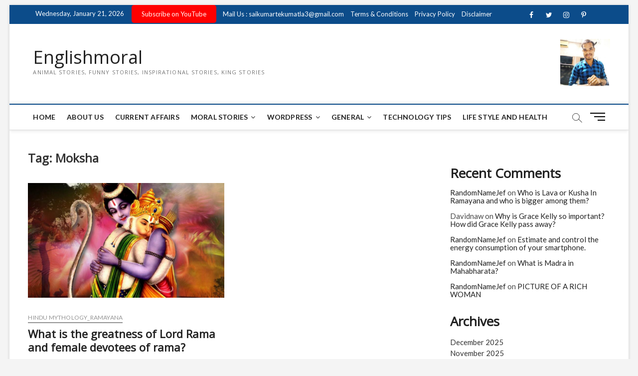

--- FILE ---
content_type: text/html; charset=UTF-8
request_url: https://englishmoral.com/tag/moksha/
body_size: 29581
content:
<!DOCTYPE html>
<html lang="en-US"
	prefix="og: https://ogp.me/ns#" >
<head>
	<!--Native Banner popunder-->
<!--<script async="async" data-cfasync="false" src="//questioningtosscontradiction.com/687abeef63d370d09b5b656cafc74fe2/invoke.js"></script>
<div id="container-687abeef63d370d09b5b656cafc74fe2"></div>-->
<!--Native Banner popunder-->
	
<!--adsteraa popunder this is not good-->
	<!--
<script type='text/javascript' src='//questioningtosscontradiction.com/eb/8f/4f/eb8f4f2d606b8d68f6bc7a65e3483157.js'></script>
<!--adsteraa popunder-->
	
<!--pinterest code-->
<meta name="p:domain_verify" content="b372a47ab51bf72eb7bb324fca66cf91"/>
<!--pin end interest code-->
<!--added on 4th october-->
<!-- Global site tag (gtag.js) - Google Analytics -->
<script async='async' src='https://www.googletagmanager.com/gtag/js?id=G-1SKPCYTDQN'/></script>
<script>
  window.dataLayer = window.dataLayer || [];
  function gtag(){dataLayer.push(arguments);}
  gtag(&#39;js&#39;, new Date());

  gtag(&#39;config&#39;, &#39;G-1SKPCYTDQN&#39;);
</script>
     
    <!-- end - Google Analytics -->
    <!--adsence code-->
<!--<script async='async' data-ad-client='ca-pub-8341960080822594' src='https://pagead2.googlesyndication.com/pagead/js/adsbygoogle.js'/></script>-->
       <!--end adsence code-->
      <!--Bing code-->
<meta content='6F68116BE3B65A8C78B1BBD07A3F582A' name='msvalidate.01'/>
      <!--bing end code-->
<!--added on 4th october end-->

<!--google search console code-->
<meta name="google-site-verification" content="QMbDt7dNO1XujCYNRXweMZmpWrLGN9uMPEJdQuLPhS0" />
<!--google search console end code-->

<meta charset="UTF-8" />
<link rel="profile" href="http://gmpg.org/xfn/11" />
<title>moksha - Englishmoral</title>
		 		 		 		 		 		 		 		 		 		 		 		 		 		 		 		 		 		 
		<!-- All in One SEO 4.1.6.2 -->
		<meta name="robots" content="max-image-preview:large" />
		<meta name="google-site-verification" content="QMbDt7dNO1XujCYNRXweMZmpWrLGN9uMPEJdQuLPhS0" />
		<link rel="canonical" href="https://englishmoral.com/tag/moksha/" />
		<script type="application/ld+json" class="aioseo-schema">
			{"@context":"https:\/\/schema.org","@graph":[{"@type":"WebSite","@id":"https:\/\/englishmoral.com\/#website","url":"https:\/\/englishmoral.com\/","name":"Englishmoral","description":"Animal Stories, Funny Stories, Inspirational Stories, King Stories","inLanguage":"en-US","publisher":{"@id":"https:\/\/englishmoral.com\/#organization"}},{"@type":"Organization","@id":"https:\/\/englishmoral.com\/#organization","name":"englishmoral","url":"https:\/\/englishmoral.com\/","logo":{"@type":"ImageObject","@id":"https:\/\/englishmoral.com\/#organizationLogo","url":"https:\/\/englishmoral.com\/wp-content\/uploads\/2025\/03\/profile.jpg","width":539,"height":539},"image":{"@id":"https:\/\/englishmoral.com\/#organizationLogo"}},{"@type":"BreadcrumbList","@id":"https:\/\/englishmoral.com\/tag\/moksha\/#breadcrumblist","itemListElement":[{"@type":"ListItem","@id":"https:\/\/englishmoral.com\/#listItem","position":1,"item":{"@type":"WebPage","@id":"https:\/\/englishmoral.com\/","name":"Home","description":"Animal Stories, Funny Stories, Inspirational Stories, King Stories","url":"https:\/\/englishmoral.com\/"},"nextItem":"https:\/\/englishmoral.com\/tag\/moksha\/#listItem"},{"@type":"ListItem","@id":"https:\/\/englishmoral.com\/tag\/moksha\/#listItem","position":2,"item":{"@type":"WebPage","@id":"https:\/\/englishmoral.com\/tag\/moksha\/","name":"moksha","url":"https:\/\/englishmoral.com\/tag\/moksha\/"},"previousItem":"https:\/\/englishmoral.com\/#listItem"}]},{"@type":"CollectionPage","@id":"https:\/\/englishmoral.com\/tag\/moksha\/#collectionpage","url":"https:\/\/englishmoral.com\/tag\/moksha\/","name":"moksha - Englishmoral","inLanguage":"en-US","isPartOf":{"@id":"https:\/\/englishmoral.com\/#website"},"breadcrumb":{"@id":"https:\/\/englishmoral.com\/tag\/moksha\/#breadcrumblist"}}]}
		</script>
		<!-- All in One SEO -->

<link rel='dns-prefetch' href='//fonts.googleapis.com' />
<link rel='dns-prefetch' href='//s.w.org' />
<link rel="alternate" type="application/rss+xml" title="Englishmoral &raquo; Feed" href="https://englishmoral.com/feed/" />
<link rel="alternate" type="application/rss+xml" title="Englishmoral &raquo; Comments Feed" href="https://englishmoral.com/comments/feed/" />
<link rel="alternate" type="application/rss+xml" title="Englishmoral &raquo; moksha Tag Feed" href="https://englishmoral.com/tag/moksha/feed/" />
		<!-- This site uses the Google Analytics by MonsterInsights plugin v8.0.1 - Using Analytics tracking - https://www.monsterinsights.com/ -->
							<script src="//www.googletagmanager.com/gtag/js?id=G-6TW4SF535J"  type="text/javascript" data-cfasync="false" async></script>
			<script type="text/javascript" data-cfasync="false">
				var mi_version = '8.0.1';
				var mi_track_user = true;
				var mi_no_track_reason = '';
				
								var disableStrs = [
										'ga-disable-G-6TW4SF535J',
														];

				/* Function to detect opted out users */
				function __gtagTrackerIsOptedOut() {
					for ( var index = 0; index < disableStrs.length; index++ ) {
						if ( document.cookie.indexOf( disableStrs[ index ] + '=true' ) > -1 ) {
							return true;
						}
					}

					return false;
				}

				/* Disable tracking if the opt-out cookie exists. */
				if ( __gtagTrackerIsOptedOut() ) {
					for ( var index = 0; index < disableStrs.length; index++ ) {
						window[ disableStrs[ index ] ] = true;
					}
				}

				/* Opt-out function */
				function __gtagTrackerOptout() {
					for ( var index = 0; index < disableStrs.length; index++ ) {
						document.cookie = disableStrs[ index ] + '=true; expires=Thu, 31 Dec 2099 23:59:59 UTC; path=/';
						window[ disableStrs[ index ] ] = true;
					}
				}

				if ( 'undefined' === typeof gaOptout ) {
					function gaOptout() {
						__gtagTrackerOptout();
					}
				}
								window.dataLayer = window.dataLayer || [];

				window.MonsterInsightsDualTracker = {
					helpers: {},
					trackers: {},
				};
				if ( mi_track_user ) {
					function __gtagDataLayer() {
						dataLayer.push( arguments );
					}

					function __gtagTracker( type, name, parameters ) {
						if ( type === 'event' ) {
															parameters.send_to = monsterinsights_frontend.v4_id;
								var hookName = name;
								if ( typeof parameters[ 'event_category' ] !== 'undefined' ) {
									hookName = parameters[ 'event_category' ] + ':' + name;
								}

								if ( typeof MonsterInsightsDualTracker.trackers[ hookName ] !== 'undefined' ) {
									MonsterInsightsDualTracker.trackers[ hookName ]( parameters );
								} else {
									__gtagDataLayer( 'event', name, parameters );
								}
							
													} else {
							__gtagDataLayer.apply( null, arguments );
						}
					}
					__gtagTracker( 'js', new Date() );
					__gtagTracker( 'set', {
						'developer_id.dZGIzZG' : true,
											} );
										__gtagTracker( 'config', 'G-6TW4SF535J', {"forceSSL":"true","link_attribution":"true"} );
															window.gtag = __gtagTracker;										(
						function () {
							/* https://developers.google.com/analytics/devguides/collection/analyticsjs/ */
							/* ga and __gaTracker compatibility shim. */
							var noopfn = function () {
								return null;
							};
							var newtracker = function () {
								return new Tracker();
							};
							var Tracker = function () {
								return null;
							};
							var p = Tracker.prototype;
							p.get = noopfn;
							p.set = noopfn;
							p.send = function (){
								var args = Array.prototype.slice.call(arguments);
								args.unshift( 'send' );
								__gaTracker.apply(null, args);
							};
							var __gaTracker = function () {
								var len = arguments.length;
								if ( len === 0 ) {
									return;
								}
								var f = arguments[len - 1];
								if ( typeof f !== 'object' || f === null || typeof f.hitCallback !== 'function' ) {
									if ( 'send' === arguments[0] ) {
										var hitConverted, hitObject = false, action;
										if ( 'event' === arguments[1] ) {
											if ( 'undefined' !== typeof arguments[3] ) {
												hitObject = {
													'eventAction': arguments[3],
													'eventCategory': arguments[2],
													'eventLabel': arguments[4],
													'value': arguments[5] ? arguments[5] : 1,
												}
											}
										}
										if ( 'pageview' === arguments[1] ) {
											if ( 'undefined' !== typeof arguments[2] ) {
												hitObject = {
													'eventAction': 'page_view',
													'page_path' : arguments[2],
												}
											}
										}
										if ( typeof arguments[2] === 'object' ) {
											hitObject = arguments[2];
										}
										if ( typeof arguments[5] === 'object' ) {
											Object.assign( hitObject, arguments[5] );
										}
										if ( 'undefined' !== typeof arguments[1].hitType ) {
											hitObject = arguments[1];
											if ( 'pageview' === hitObject.hitType ) {
												hitObject.eventAction = 'page_view';
											}
										}
										if ( hitObject ) {
											action = 'timing' === arguments[1].hitType ? 'timing_complete' : hitObject.eventAction;
											hitConverted = mapArgs( hitObject );
											__gtagTracker( 'event', action, hitConverted );
										}
									}
									return;
								}

								function mapArgs( args ) {
									var arg, hit = {};
									var gaMap = {
										'eventCategory': 'event_category',
										'eventAction': 'event_action',
										'eventLabel': 'event_label',
										'eventValue': 'event_value',
										'nonInteraction': 'non_interaction',
										'timingCategory': 'event_category',
										'timingVar': 'name',
										'timingValue': 'value',
										'timingLabel': 'event_label',
										'page' : 'page_path',
										'location' : 'page_location',
										'title' : 'page_title',
									};
									for ( arg in args ) {
																				if ( ! ( ! args.hasOwnProperty(arg) || ! gaMap.hasOwnProperty(arg) ) ) {
											hit[gaMap[arg]] = args[arg];
										} else {
											hit[arg] = args[arg];
										}
									}
									return hit;
								}

								try {
									f.hitCallback();
								} catch ( ex ) {
								}
							};
							__gaTracker.create = newtracker;
							__gaTracker.getByName = newtracker;
							__gaTracker.getAll = function () {
								return [];
							};
							__gaTracker.remove = noopfn;
							__gaTracker.loaded = true;
							window['__gaTracker'] = __gaTracker;
						}
					)();
									} else {
										console.log( "" );
					( function () {
							function __gtagTracker() {
								return null;
							}
							window['__gtagTracker'] = __gtagTracker;
							window['gtag'] = __gtagTracker;
					} )();
									}
			</script>
				<!-- / Google Analytics by MonsterInsights -->
				<script type="text/javascript">
			window._wpemojiSettings = {"baseUrl":"https:\/\/s.w.org\/images\/core\/emoji\/13.1.0\/72x72\/","ext":".png","svgUrl":"https:\/\/s.w.org\/images\/core\/emoji\/13.1.0\/svg\/","svgExt":".svg","source":{"concatemoji":"https:\/\/englishmoral.com\/wp-includes\/js\/wp-emoji-release.min.js?ver=5.8.12"}};
			!function(e,a,t){var n,r,o,i=a.createElement("canvas"),p=i.getContext&&i.getContext("2d");function s(e,t){var a=String.fromCharCode;p.clearRect(0,0,i.width,i.height),p.fillText(a.apply(this,e),0,0);e=i.toDataURL();return p.clearRect(0,0,i.width,i.height),p.fillText(a.apply(this,t),0,0),e===i.toDataURL()}function c(e){var t=a.createElement("script");t.src=e,t.defer=t.type="text/javascript",a.getElementsByTagName("head")[0].appendChild(t)}for(o=Array("flag","emoji"),t.supports={everything:!0,everythingExceptFlag:!0},r=0;r<o.length;r++)t.supports[o[r]]=function(e){if(!p||!p.fillText)return!1;switch(p.textBaseline="top",p.font="600 32px Arial",e){case"flag":return s([127987,65039,8205,9895,65039],[127987,65039,8203,9895,65039])?!1:!s([55356,56826,55356,56819],[55356,56826,8203,55356,56819])&&!s([55356,57332,56128,56423,56128,56418,56128,56421,56128,56430,56128,56423,56128,56447],[55356,57332,8203,56128,56423,8203,56128,56418,8203,56128,56421,8203,56128,56430,8203,56128,56423,8203,56128,56447]);case"emoji":return!s([10084,65039,8205,55357,56613],[10084,65039,8203,55357,56613])}return!1}(o[r]),t.supports.everything=t.supports.everything&&t.supports[o[r]],"flag"!==o[r]&&(t.supports.everythingExceptFlag=t.supports.everythingExceptFlag&&t.supports[o[r]]);t.supports.everythingExceptFlag=t.supports.everythingExceptFlag&&!t.supports.flag,t.DOMReady=!1,t.readyCallback=function(){t.DOMReady=!0},t.supports.everything||(n=function(){t.readyCallback()},a.addEventListener?(a.addEventListener("DOMContentLoaded",n,!1),e.addEventListener("load",n,!1)):(e.attachEvent("onload",n),a.attachEvent("onreadystatechange",function(){"complete"===a.readyState&&t.readyCallback()})),(n=t.source||{}).concatemoji?c(n.concatemoji):n.wpemoji&&n.twemoji&&(c(n.twemoji),c(n.wpemoji)))}(window,document,window._wpemojiSettings);
		</script>
		<style type="text/css">
img.wp-smiley,
img.emoji {
	display: inline !important;
	border: none !important;
	box-shadow: none !important;
	height: 1em !important;
	width: 1em !important;
	margin: 0 .07em !important;
	vertical-align: -0.1em !important;
	background: none !important;
	padding: 0 !important;
}
</style>
	<link rel='stylesheet' id='litespeed-cache-dummy-css'  href='https://englishmoral.com/wp-content/plugins/litespeed-cache/assets/css/litespeed-dummy.css?ver=5.8.12' type='text/css' media='all' />
<link rel='stylesheet' id='wp-block-library-css'  href='https://englishmoral.com/wp-includes/css/dist/block-library/style.min.css?ver=5.8.12' type='text/css' media='all' />
<link rel='stylesheet' id='contact-form-7-css'  href='https://englishmoral.com/wp-content/plugins/contact-form-7/includes/css/styles.css?ver=5.5.3' type='text/css' media='all' />
<link rel='stylesheet' id='magbook-style-css'  href='https://englishmoral.com/wp-content/themes/magbook/style.css?ver=5.8.12' type='text/css' media='all' />
<link rel='stylesheet' id='font-awesome-css'  href='https://englishmoral.com/wp-content/themes/magbook/assets/font-awesome/css/font-awesome.min.css?ver=5.8.12' type='text/css' media='all' />
<link rel='stylesheet' id='magbook-responsive-css'  href='https://englishmoral.com/wp-content/themes/magbook/css/responsive.css?ver=5.8.12' type='text/css' media='all' />
<link rel='stylesheet' id='magbook-google-fonts-css'  href='//fonts.googleapis.com/css?family=Open+Sans%7CLato%3A300%2C400%2C400i%2C500%2C600%2C700&#038;ver=5.8.12' type='text/css' media='all' />
<script type='text/javascript' id='monsterinsights-frontend-script-js-extra'>
/* <![CDATA[ */
var monsterinsights_frontend = {"js_events_tracking":"true","download_extensions":"doc,pdf,ppt,zip,xls,docx,pptx,xlsx","inbound_paths":"[{\"path\":\"\\\/go\\\/\",\"label\":\"affiliate\"},{\"path\":\"\\\/recommend\\\/\",\"label\":\"affiliate\"}]","home_url":"https:\/\/englishmoral.com","hash_tracking":"false","ua":"","v4_id":"G-6TW4SF535J"};
/* ]]> */
</script>
<script type='text/javascript' src='https://englishmoral.com/wp-content/plugins/google-analytics-for-wordpress/assets/js/frontend-gtag.min.js?ver=8.0.1' id='monsterinsights-frontend-script-js'></script>
<script type='text/javascript' src='https://englishmoral.com/wp-includes/js/jquery/jquery.min.js?ver=3.6.0' id='jquery-core-js'></script>
<script type='text/javascript' src='https://englishmoral.com/wp-includes/js/jquery/jquery-migrate.min.js?ver=3.3.2' id='jquery-migrate-js'></script>
<!--[if lt IE 9]>
<script type='text/javascript' src='https://englishmoral.com/wp-content/themes/magbook/js/html5.js?ver=3.7.3' id='html5-js'></script>
<![endif]-->
<link rel="https://api.w.org/" href="https://englishmoral.com/wp-json/" /><link rel="alternate" type="application/json" href="https://englishmoral.com/wp-json/wp/v2/tags/2802" /><link rel="EditURI" type="application/rsd+xml" title="RSD" href="https://englishmoral.com/xmlrpc.php?rsd" />
<link rel="wlwmanifest" type="application/wlwmanifest+xml" href="https://englishmoral.com/wp-includes/wlwmanifest.xml" /> 
<meta name="generator" content="WordPress 5.8.12" />
	<meta name="viewport" content="width=device-width" />
	<link rel="icon" href="https://englishmoral.com/wp-content/uploads/2025/03/cropped-profile-32x32.jpg" sizes="32x32" />
<link rel="icon" href="https://englishmoral.com/wp-content/uploads/2025/03/cropped-profile-192x192.jpg" sizes="192x192" />
<link rel="apple-touch-icon" href="https://englishmoral.com/wp-content/uploads/2025/03/cropped-profile-180x180.jpg" />
<meta name="msapplication-TileImage" content="https://englishmoral.com/wp-content/uploads/2025/03/cropped-profile-270x270.jpg" />
		<style type="text/css" id="wp-custom-css">
			
label.Hero {
    display: none;
}
label.Movie {
    display: none;
}
p {
    font-size: 18px;
   /* text-align: justify;*/
}h1 {
  
    text-transform: capitalize;
}
.post-featured-image img {
    margin-bottom: 15px;
    text-align: left;
    width: 750px !important;
}
div#media_image-2 {
    width: 100px;
}		</style>
		</head>

<body class="archive tag tag-moksha tag-2802 wp-custom-logo wp-embed-responsive boxed-layout two-column-blog n-sld ">

	<div id="page" class="site">
	<a class="skip-link screen-reader-text" href="#site-content-contain">Skip to content</a>
	<!-- Masthead ============================================= -->
	<header id="masthead" class="site-header" role="banner">
		<div class="header-wrap">
						<!-- Top Header============================================= -->
			<div class="top-header">

									<div class="top-bar">
						<div class="wrap">
															<div class="top-bar-date">
									<span>Wednesday, January 21, 2026</span>
								</div>
							<aside id="custom_html-2" class="widget_text widget widget_contact"><div class="textwidget custom-html-widget"><ul>
  <li>
  <a href="https://www.youtube.com/@TEKUMATLAMALLESH/UCPMtYU4ufkUXEo5tz5RvAIg?sub_confirmation=1" target="_blank" style="background:#FF0000; color:white; padding:10px 20px; text-decoration:none; border-radius:5px;" rel="noopener">
   Subscribe on YouTube
</a>
  </li>
	<li>
<a title="Mail Us" href="mailto:saikumartekumatla3@gmail.com">Mail Us : saikumartekumatla3@gmail.com</a>
	</li>
		<li>
<a title="Terms & Conditions" href="https://englishmoral.com/terms-conditions.html" target="_blank" rel="noopener">Terms & Conditions</a>
	</li>
		<li>
<a title="Privacy Policy" href="https://englishmoral.com/privacy-policy.html" target="_blank" rel="noopener">Privacy Policy</a>
	</li>
		<li>
<a title="Disclaimer" href="https://englishmoral.com/disclaimer.html" target="_blank" rel="noopener">Disclaimer</a>
	</li>
</ul></div></aside><div class="header-social-block">	<div class="social-links clearfix">
	<ul><li id="menu-item-143" class="menu-item menu-item-type-custom menu-item-object-custom menu-item-143"><a href="https://www.facebook.com/Saikumar-130275362568213"><span class="screen-reader-text">Facebook</span></a></li>
<li id="menu-item-144" class="menu-item menu-item-type-custom menu-item-object-custom menu-item-144"><a href="https://twitter.com/saikumartekuma1"><span class="screen-reader-text">Twitter</span></a></li>
<li id="menu-item-145" class="menu-item menu-item-type-custom menu-item-object-custom menu-item-145"><a href="https://www.instagram.com/saikumartekumatla3/"><span class="screen-reader-text">instagram</span></a></li>
<li id="menu-item-146" class="menu-item menu-item-type-custom menu-item-object-custom menu-item-146"><a href="https://in.pinterest.com/saikumartekumatla/"><span class="screen-reader-text">pinterest</span></a></li>
<li id="menu-item-147" class="menu-item menu-item-type-custom menu-item-object-custom menu-item-147"><a href="https://www.youtube.com/c/TEKUMATLAMALLESH"><span class="screen-reader-text">Youtube</span></a></li>
</ul>	</div><!-- end .social-links -->
	</div><!-- end .header-social-block -->
						</div> <!-- end .wrap -->
					</div> <!-- end .top-bar -->
				
				<!-- Main Header============================================= -->
				<div class="logo-bar"> <div class="wrap"> <div id="site-branding"><div id="site-detail"> <h2 id="site-title"> 				<a href="https://englishmoral.com/" title="Englishmoral" rel="home"> Englishmoral </a>
				 </h2> <!-- end .site-title --> 					<div id="site-description"> Animal Stories, Funny Stories, Inspirational Stories, King Stories </div> <!-- end #site-description -->
						
		</div></div>				<div class="advertisement-box">
					<div class="advertisement-wrap" id="media_image-2"><a href="https://englishmoral.com/"><img width="300" height="300" src="https://englishmoral.com/wp-content/uploads/2025/03/profile-300x300.jpg" class="image wp-image-1990  attachment-medium size-medium" alt="" loading="lazy" style="max-width: 100%; height: auto;" srcset="https://englishmoral.com/wp-content/uploads/2025/03/profile-300x300.jpg 300w, https://englishmoral.com/wp-content/uploads/2025/03/profile-150x150.jpg 150w, https://englishmoral.com/wp-content/uploads/2025/03/profile.jpg 539w" sizes="(max-width: 300px) 100vw, 300px" /></a></div>				</div> <!-- end .advertisement-box -->
					</div><!-- end .wrap -->
	</div><!-- end .logo-bar -->


				<div id="sticky-header" class="clearfix">
					<div class="wrap">
						<div class="main-header clearfix">

							<!-- Main Nav ============================================= -->
									<div id="site-branding">
						<div id="site-detail">
				<div id="site-title">
					<a href="https://englishmoral.com/" title="Englishmoral" rel="home"> Englishmoral </a>
				</div>
				<!-- end #site-title -->
				<div id="site-description">Animal Stories, Funny Stories, Inspirational Stories, King Stories</div> <!-- end #site-description -->
			</div>
						</div> <!-- end #site-branding -->
									<nav id="site-navigation" class="main-navigation clearfix" role="navigation" aria-label="Main Menu">
																
									<button class="menu-toggle" type="button" aria-controls="primary-menu" aria-expanded="false">
										<span class="line-bar"></span>
									</button><!-- end .menu-toggle -->
									<ul id="primary-menu" class="menu nav-menu"><li id="menu-item-164" class="menu-item menu-item-type-post_type menu-item-object-page menu-item-home menu-item-164"><a href="https://englishmoral.com/">Home</a></li>
<li id="menu-item-136" class="menu-item menu-item-type-post_type menu-item-object-page menu-item-136"><a href="https://englishmoral.com/about-us.html">About us</a></li>
<li id="menu-item-2000" class="menu-item menu-item-type-custom menu-item-object-custom menu-item-2000"><a href="https://englishmoral.com/category/current-affairs/">Current Affairs</a></li>
<li id="menu-item-150" class="menu-item menu-item-type-custom menu-item-object-custom menu-item-has-children menu-item-150"><a href="https://englishmoral.com/category/moral-stories/">Moral Stories</a>
<ul class="sub-menu">
	<li id="menu-item-149" class="menu-item menu-item-type-custom menu-item-object-custom menu-item-149"><a href="https://englishmoral.com/category/animal-stories/">Animal Stories</a></li>
	<li id="menu-item-151" class="menu-item menu-item-type-custom menu-item-object-custom menu-item-151"><a href="https://englishmoral.com/category/funny-stories/">Funny Stories</a></li>
	<li id="menu-item-152" class="menu-item menu-item-type-custom menu-item-object-custom menu-item-152"><a href="https://englishmoral.com/category/inspirational-stories/">Inspirational Stories</a></li>
	<li id="menu-item-153" class="menu-item menu-item-type-custom menu-item-object-custom menu-item-153"><a href="https://englishmoral.com/category/king-stories/">King Stories</a></li>
	<li id="menu-item-154" class="menu-item menu-item-type-custom menu-item-object-custom menu-item-154"><a href="https://englishmoral.com/category/mythology-stories/">Mythology Stories</a></li>
	<li id="menu-item-155" class="menu-item menu-item-type-custom menu-item-object-custom menu-item-155"><a href="https://englishmoral.com/category/stories-for-kids/">Stories For Kids</a></li>
</ul>
</li>
<li id="menu-item-545" class="menu-item menu-item-type-custom menu-item-object-custom menu-item-has-children menu-item-545"><a href="https://englishmoral.com/category/wordpress/">WordPress</a>
<ul class="sub-menu">
	<li id="menu-item-810" class="menu-item menu-item-type-taxonomy menu-item-object-category menu-item-810 cl-1483"><a href="https://englishmoral.com/category/php/">PHP</a></li>
</ul>
</li>
<li id="menu-item-550" class="menu-item menu-item-type-custom menu-item-object-custom menu-item-has-children menu-item-550"><a href="https://englishmoral.com/category/general/">General</a>
<ul class="sub-menu">
	<li id="menu-item-938" class="menu-item menu-item-type-custom menu-item-object-custom menu-item-938"><a href="https://englishmoral.com/category/jobs/">All Job Related</a></li>
</ul>
</li>
<li id="menu-item-554" class="menu-item menu-item-type-custom menu-item-object-custom menu-item-554"><a href="https://englishmoral.com/category/technology-tips-and-apps/">Technology Tips</a></li>
<li id="menu-item-558" class="menu-item menu-item-type-custom menu-item-object-custom menu-item-558"><a href="https://englishmoral.com/category/life-style-and-health/">Life Style and Health</a></li>
</ul>								</nav> <!-- end #site-navigation -->
															<button id="search-toggle" type="button" class="header-search" type="button"></button>
								<div id="search-box" class="clearfix">
									<form class="search-form" action="https://englishmoral.com/" method="get">
			<label class="screen-reader-text">Search &hellip;</label>
		<input type="search" name="s" class="search-field" placeholder="Search &hellip;" autocomplete="off" />
		<button type="submit" class="search-submit"><i class="fa fa-search"></i></button>
</form> <!-- end .search-form -->								</div>  <!-- end #search-box -->
																<button class="show-menu-toggle" type="button">			
										<span class="sn-text">Menu Button</span>
										<span class="bars"></span>
								  	</button>
						  	
						</div><!-- end .main-header -->
					</div> <!-- end .wrap -->
				</div><!-- end #sticky-header -->

							</div><!-- end .top-header -->
								<aside class="side-menu-wrap" role="complementary" aria-label="Side Sidebar">
						<div class="side-menu">
					  		<button class="hide-menu-toggle" type="button">		
								<span class="bars"></span>
						  	</button>

									<div id="site-branding">
						<div id="site-detail">
				<div id="site-title">
					<a href="https://englishmoral.com/" title="Englishmoral" rel="home"> Englishmoral </a>
				</div>
				<!-- end #site-title -->
				<div id="site-description">Animal Stories, Funny Stories, Inspirational Stories, King Stories</div> <!-- end #site-description -->
			</div>
						</div> <!-- end #site-branding -->
		<div class="social-links clearfix">
	<ul><li class="menu-item menu-item-type-custom menu-item-object-custom menu-item-143"><a href="https://www.facebook.com/Saikumar-130275362568213"><span class="screen-reader-text">Facebook</span></a></li>
<li class="menu-item menu-item-type-custom menu-item-object-custom menu-item-144"><a href="https://twitter.com/saikumartekuma1"><span class="screen-reader-text">Twitter</span></a></li>
<li class="menu-item menu-item-type-custom menu-item-object-custom menu-item-145"><a href="https://www.instagram.com/saikumartekumatla3/"><span class="screen-reader-text">instagram</span></a></li>
<li class="menu-item menu-item-type-custom menu-item-object-custom menu-item-146"><a href="https://in.pinterest.com/saikumartekumatla/"><span class="screen-reader-text">pinterest</span></a></li>
<li class="menu-item menu-item-type-custom menu-item-object-custom menu-item-147"><a href="https://www.youtube.com/c/TEKUMATLAMALLESH"><span class="screen-reader-text">Youtube</span></a></li>
</ul>	</div><!-- end .social-links -->
	<div class="side-widget-tray"><section id="custom_html-5" class="widget_text widget widget_custom_html"><div class="textwidget custom-html-widget"></div></section></div> <!-- end .side-widget-tray -->						</div><!-- end .side-menu -->
					</aside><!-- end .side-menu-wrap -->
						</div><!-- end .header-wrap -->

		<!-- Breaking News ============================================= -->
		
		<!-- Main Slider ============================================= -->
			</header> <!-- end #masthead -->

	<!-- Main Page Start ============================================= -->
	<div id="site-content-contain" class="site-content-contain">
		<div id="content" class="site-content">
				<div class="wrap">
	<div id="primary" class="content-area">
		<main id="main" class="site-main" role="main">
							<header class="page-header">
					<h1 class="page-title">Tag: <span>moksha</span></h1>				</header><!-- .page-header -->
				<article id="post-1492" class="post-1492 post type-post status-publish format-standard has-post-thumbnail hentry category-hindu-mythology_ramayana tag-ahalya tag-brother tag-devotion tag-dharma-2 tag-ethical-values tag-female-devotees tag-greatness tag-hinduism tag-ideal-husband tag-incarnation tag-king tag-liberation tag-lord-rama tag-loyalty tag-mandodari tag-moksha tag-moral-values tag-mythology-stories tag-ramayana tag-sacrifice tag-shabari tag-sita tag-son tag-spiritual-growth tag-tekumatlamallesh tag-vishnu tag-womanhood">
					<div class="post-image-content">
				<figure class="post-featured-image">
					<a href="https://englishmoral.com/what-is-the-greatness-of-lord-rama-and-female-devotees-of-rama/" title="What is the greatness of Lord Rama and female devotees of rama?">
					<img width="820" height="480" src="https://englishmoral.com/wp-content/uploads/2023/03/Lord-Ram-tekumatlamallesh-820x480.jpg" class="attachment-magbook-featured-blog size-magbook-featured-blog wp-post-image" alt="tekumatlamallesh" loading="lazy" />					</a>
				</figure><!-- end.post-featured-image  -->
			</div><!-- end.post-image-content -->
					<header class="entry-header">
				 
					<div class="entry-meta">
							<span class="cats-links">
								<a class="cl-2398" href="https://englishmoral.com/category/hindu-mythology_ramayana/">Hindu mythology_Ramayana</a>
				</span><!-- end .cat-links -->
					</div>
								<h2 class="entry-title"> <a href="https://englishmoral.com/what-is-the-greatness-of-lord-rama-and-female-devotees-of-rama/" title="What is the greatness of Lord Rama and female devotees of rama?"> What is the greatness of Lord Rama and female devotees of rama? </a> </h2> <!-- end.entry-title -->

				<div class="entry-meta"><span class="author vcard"><a href="https://englishmoral.com/author/saikumartekumatla3/" title="What is the greatness of Lord Rama and female devotees of rama?"><i class="fa fa-user-o"></i> saikumartekumatla3</a></span><span class="posted-on"><a href="https://englishmoral.com/what-is-the-greatness-of-lord-rama-and-female-devotees-of-rama/" title="March 3, 2023"><i class="fa fa-calendar-o"></i> March 3, 2023</a></span>							<span class="comments">
							<a href="https://englishmoral.com/what-is-the-greatness-of-lord-rama-and-female-devotees-of-rama/#comments"><i class="fa fa-comment-o"></i> 63 Comments</a> </span>
												<span class="tag-links">
								<a href="https://englishmoral.com/tag/ahalya/" rel="tag">Ahalya</a><a href="https://englishmoral.com/tag/brother/" rel="tag">brother</a><a href="https://englishmoral.com/tag/devotion/" rel="tag">Devotion</a><a href="https://englishmoral.com/tag/dharma-2/" rel="tag">dharma</a><a href="https://englishmoral.com/tag/ethical-values/" rel="tag">ethical values</a><a href="https://englishmoral.com/tag/female-devotees/" rel="tag">female devotees</a><a href="https://englishmoral.com/tag/greatness/" rel="tag">Greatness</a><a href="https://englishmoral.com/tag/hinduism/" rel="tag">Hinduism</a><a href="https://englishmoral.com/tag/ideal-husband/" rel="tag">Ideal husband</a><a href="https://englishmoral.com/tag/incarnation/" rel="tag">incarnation</a><a href="https://englishmoral.com/tag/king/" rel="tag">king</a><a href="https://englishmoral.com/tag/liberation/" rel="tag">liberation</a><a href="https://englishmoral.com/tag/lord-rama/" rel="tag">Lord Rama</a><a href="https://englishmoral.com/tag/loyalty/" rel="tag">Loyalty</a><a href="https://englishmoral.com/tag/mandodari/" rel="tag">Mandodari</a><a href="https://englishmoral.com/tag/moksha/" rel="tag">moksha</a><a href="https://englishmoral.com/tag/moral-values/" rel="tag">moral values</a><a href="https://englishmoral.com/tag/mythology-stories/" rel="tag">Mythology Stories</a><a href="https://englishmoral.com/tag/ramayana/" rel="tag">Ramayana</a><a href="https://englishmoral.com/tag/sacrifice/" rel="tag">sacrifice</a><a href="https://englishmoral.com/tag/shabari/" rel="tag">Shabari</a><a href="https://englishmoral.com/tag/sita/" rel="tag">Sita</a><a href="https://englishmoral.com/tag/son/" rel="tag">son</a><a href="https://englishmoral.com/tag/spiritual-growth/" rel="tag">spiritual growth</a><a href="https://englishmoral.com/tag/tekumatlamallesh/" rel="tag">tekumatlamallesh</a><a href="https://englishmoral.com/tag/vishnu/" rel="tag">Vishnu</a><a href="https://englishmoral.com/tag/womanhood/" rel="tag">womanhood</a>							</span> <!-- end .tag-links -->
						</div> <!-- end .entry-meta -->			</header><!-- end .entry-header -->
			<div class="entry-content">
				<p>Lord Rama is considered one of the most revered deities in Hinduism. He is believed to be an incarnation of Lord Vishnu, the preserver of&hellip; </p>
					<a href="https://englishmoral.com/what-is-the-greatness-of-lord-rama-and-female-devotees-of-rama/" class="more-link">View More<span class="screen-reader-text"> What is the greatness of Lord Rama and female devotees of rama?</span></a><!-- wp-default -->
								</div> <!-- end .entry-content -->
					</article><!-- end .post -->		</main><!-- end #main -->
		
	</div> <!-- #primary -->

<aside id="secondary" class="widget-area" role="complementary" aria-label="Side Sidebar">
    <aside id="block-2" class="widget widget_block"></aside><aside id="block-3" class="widget widget_block"></aside><aside id="block-4" class="widget widget_block"><div class="wp-block-group"><div class="wp-block-group__inner-container"><h2>Recent Comments</h2><ol class="wp-block-latest-comments"><li class="wp-block-latest-comments__comment"><article><footer class="wp-block-latest-comments__comment-meta"><a class="wp-block-latest-comments__comment-author" href="https://clickfornewperspectives.click/">RandomNameJef</a> on <a class="wp-block-latest-comments__comment-link" href="https://englishmoral.com/who-is-lava-or-kusha-in-ramayana-and-who-is-bigger-among-them/#comment-300732">Who is  Lava or Kusha In Ramayana and who is bigger among them?</a></footer></article></li><li class="wp-block-latest-comments__comment"><article><footer class="wp-block-latest-comments__comment-meta"><span class="wp-block-latest-comments__comment-author">Davidnaw</span> on <a class="wp-block-latest-comments__comment-link" href="https://englishmoral.com/why-is-grace-kelly-so-important-how-did-grace-kelly-pass-away/#comment-300731">Why is Grace Kelly so important? How did Grace Kelly pass away?</a></footer></article></li><li class="wp-block-latest-comments__comment"><article><footer class="wp-block-latest-comments__comment-meta"><a class="wp-block-latest-comments__comment-author" href="https://clickfornewperspectives.click/">RandomNameJef</a> on <a class="wp-block-latest-comments__comment-link" href="https://englishmoral.com/estimate-and-control-the-energy-consumption-of-your-smartphone/#comment-300730">Estimate and control the energy consumption of your smartphone.</a></footer></article></li><li class="wp-block-latest-comments__comment"><article><footer class="wp-block-latest-comments__comment-meta"><a class="wp-block-latest-comments__comment-author" href="https://clickfornewperspectives.click/">RandomNameJef</a> on <a class="wp-block-latest-comments__comment-link" href="https://englishmoral.com/what-is-madra-in-mahabharata/#comment-300729">What is Madra in Mahabharata?</a></footer></article></li><li class="wp-block-latest-comments__comment"><article><footer class="wp-block-latest-comments__comment-meta"><a class="wp-block-latest-comments__comment-author" href="https://clickfornewperspectives.click/">RandomNameJef</a> on <a class="wp-block-latest-comments__comment-link" href="https://englishmoral.com/picture-of-a-rich-woman/#comment-300728">PICTURE  OF A RICH WOMAN</a></footer></article></li></ol></div></div></aside><aside id="block-5" class="widget widget_block"><div class="wp-block-group"><div class="wp-block-group__inner-container"><h2>Archives</h2><ul class=" wp-block-archives-list wp-block-archives">	<li><a href='https://englishmoral.com/2025/12/'>December 2025</a></li>
	<li><a href='https://englishmoral.com/2025/11/'>November 2025</a></li>
	<li><a href='https://englishmoral.com/2025/10/'>October 2025</a></li>
	<li><a href='https://englishmoral.com/2025/09/'>September 2025</a></li>
	<li><a href='https://englishmoral.com/2025/08/'>August 2025</a></li>
	<li><a href='https://englishmoral.com/2025/07/'>July 2025</a></li>
	<li><a href='https://englishmoral.com/2025/06/'>June 2025</a></li>
	<li><a href='https://englishmoral.com/2025/05/'>May 2025</a></li>
	<li><a href='https://englishmoral.com/2025/03/'>March 2025</a></li>
	<li><a href='https://englishmoral.com/2025/02/'>February 2025</a></li>
	<li><a href='https://englishmoral.com/2024/03/'>March 2024</a></li>
	<li><a href='https://englishmoral.com/2024/02/'>February 2024</a></li>
	<li><a href='https://englishmoral.com/2023/11/'>November 2023</a></li>
	<li><a href='https://englishmoral.com/2023/08/'>August 2023</a></li>
	<li><a href='https://englishmoral.com/2023/04/'>April 2023</a></li>
	<li><a href='https://englishmoral.com/2023/03/'>March 2023</a></li>
	<li><a href='https://englishmoral.com/2023/02/'>February 2023</a></li>
	<li><a href='https://englishmoral.com/2023/01/'>January 2023</a></li>
	<li><a href='https://englishmoral.com/2022/12/'>December 2022</a></li>
	<li><a href='https://englishmoral.com/2022/10/'>October 2022</a></li>
	<li><a href='https://englishmoral.com/2022/09/'>September 2022</a></li>
	<li><a href='https://englishmoral.com/2022/08/'>August 2022</a></li>
	<li><a href='https://englishmoral.com/2022/07/'>July 2022</a></li>
	<li><a href='https://englishmoral.com/2022/06/'>June 2022</a></li>
	<li><a href='https://englishmoral.com/2022/05/'>May 2022</a></li>
	<li><a href='https://englishmoral.com/2022/04/'>April 2022</a></li>
	<li><a href='https://englishmoral.com/2022/03/'>March 2022</a></li>
	<li><a href='https://englishmoral.com/2022/02/'>February 2022</a></li>
	<li><a href='https://englishmoral.com/2022/01/'>January 2022</a></li>
	<li><a href='https://englishmoral.com/2021/12/'>December 2021</a></li>
	<li><a href='https://englishmoral.com/2021/11/'>November 2021</a></li>
	<li><a href='https://englishmoral.com/2021/09/'>September 2021</a></li>
	<li><a href='https://englishmoral.com/2021/08/'>August 2021</a></li>
</ul></div></div></aside><aside id="block-6" class="widget widget_block"><div class="wp-block-group"><div class="wp-block-group__inner-container"><h2>Categories</h2><ul class="wp-block-categories-list wp-block-categories">	<li class="cat-item cat-item-4"><a href="https://englishmoral.com/category/animal-stories/">Animal Stories</a>
</li>
	<li class="cat-item cat-item-3444"><a href="https://englishmoral.com/category/current-affairs/" title="TSLPRB, TSPSC, UPSC, IAS/PCS, Banking, IBPS, SSC, Railway, UPPSC, RPSC, BPSC, MPPSC,">Current Affairs</a>
</li>
	<li class="cat-item cat-item-2459"><a href="https://englishmoral.com/category/famous-people/">Famous People</a>
</li>
	<li class="cat-item cat-item-5"><a href="https://englishmoral.com/category/funny-stories/">Funny Stories</a>
</li>
	<li class="cat-item cat-item-1073"><a href="https://englishmoral.com/category/general/" title="General">General</a>
</li>
	<li class="cat-item cat-item-2398"><a href="https://englishmoral.com/category/hindu-mythology_ramayana/" title="Hindu mythology
Gautama Maharishi
Lord Shiva
Ahalya&#039;s curse
Indra
Affair
Stone
Lord Rama
Vishnu
Loyalty
Honesty
Faithfulness
Consequences
Responsibility.">Hindu mythology_Ramayana</a>
</li>
	<li class="cat-item cat-item-2"><a href="https://englishmoral.com/category/inspirational-stories/">Inspirational Stories</a>
</li>
	<li class="cat-item cat-item-1666"><a href="https://englishmoral.com/category/jobs/" title="All job related notifications , keys , results will be posted here">jobs</a>
</li>
	<li class="cat-item cat-item-7"><a href="https://englishmoral.com/category/king-stories/">King Stories</a>
</li>
	<li class="cat-item cat-item-1096"><a href="https://englishmoral.com/category/life-style-and-health/" title="Life Style and Health">Life Style and Health</a>
</li>
	<li class="cat-item cat-item-2915"><a href="https://englishmoral.com/category/mahabharatm/" title="The Mahabharata is an epic poem and one of the most important texts in Hinduism. It tells the story of the Kurukshetra War, a great battle fought between two branches of a royal family, the Kauravas and the Pandavas. The main characters of the Mahabharata include:

Krishna - a divine avatar of the god Vishnu and a close friend and advisor to the Pandavas.

Arjuna - the third Pandava brother and a skilled archer and warrior.

Yudhishthira - the eldest Pandava brother and the rightful heir to the throne.

Bhima - the second Pandava brother and a powerful warrior known for his great strength.

Nakula and Sahadeva - the youngest Pandava brothers and twins known for their skills in horseback riding and swordsmanship.

Duryodhana - the eldest of the Kauravas and the main antagonist of the Mahabharata.

Draupadi - the wife of the five Pandava brothers and a central figure in the story.

Karna - a warrior and friend of Duryodhana who is later revealed to be the eldest Pandava brother&#039;s half-brother.

Bhishma - the respected patriarch of the Kuru dynasty and a mentor to both the Kauravas and Pandavas.

Vidura - the half-brother of Dhritarashtra and a wise advisor to the Pandavas.

These are just a few of the many characters that appear in the Mahabharata, which is a rich and complex story with numerous subplots and themes.">Mahabharatm</a>
</li>
	<li class="cat-item cat-item-8"><a href="https://englishmoral.com/category/moral-stories/">Moral Stories</a>
</li>
	<li class="cat-item cat-item-3"><a href="https://englishmoral.com/category/mythology-stories/">Mythology Stories</a>
</li>
	<li class="cat-item cat-item-1483"><a href="https://englishmoral.com/category/php/">php</a>
</li>
	<li class="cat-item cat-item-6"><a href="https://englishmoral.com/category/stories-for-kids/">stories for kids</a>
</li>
	<li class="cat-item cat-item-1085"><a href="https://englishmoral.com/category/technology-tips-and-apps/" title="Technology, Tips and Apps">Technology, Tips and Apps</a>
</li>
	<li class="cat-item cat-item-1"><a href="https://englishmoral.com/category/uncategorized/">Uncategorized</a>
</li>
	<li class="cat-item cat-item-1072"><a href="https://englishmoral.com/category/wordpress/" title="Wordpress">Wordpress</a>
</li>
</ul></div></div></aside></aside><!-- end #secondary -->
</div><!-- end .wrap -->
</div><!-- end #content -->
<!-- Footer Start ============================================= -->
<footer id="colophon" class="site-footer" role="contentinfo">
	<div class="widget-wrap" >
		<div class="wrap">
			<div class="widget-area">
			<div class="column-4"><aside id="custom_html-3" class="widget_text widget widget_custom_html"><h3 class="widget-title">ABOUT US</h3><div class="textwidget custom-html-widget">There are millions of websites created every day, also, there much fake content spread on the internet. <br><br>

So, Our main goal to provide you 100% Original and Safe content that provides you a great and better experience on the world wide web.<br><br>

We mainly focus on our service so and improving it regularly to provide a better user experience to all users.<br><br>

Basically, we focus on the moral stories niche so, our main priority to search for new content and present it in front of you to learn something new.</div></aside></div><!-- end .column4  --><div class="column-4">
		<aside id="recent-posts-2" class="widget widget_recent_entries">
		<h3 class="widget-title">RECENT POSTS</h3>
		<ul>
											<li>
					<a href="https://englishmoral.com/current-affairs-quiz-one-line-november-2025/">Current Affairs Quiz (one line)- November, 2025</a>
											<span class="post-date">December 20, 2025</span>
									</li>
											<li>
					<a href="https://englishmoral.com/current-affairs-quiz-one-line-october-2025/">Current Affairs Quiz (one line)- October, 2025</a>
											<span class="post-date">November 28, 2025</span>
									</li>
											<li>
					<a href="https://englishmoral.com/current-affairs-quiz-one-line-september-2025/">Current Affairs Quiz (one line)- September, 2025</a>
											<span class="post-date">October 26, 2025</span>
									</li>
											<li>
					<a href="https://englishmoral.com/underneath-frozen-lake-how-lives-survive/">underneath Frozen lake how lives survive?</a>
											<span class="post-date">September 25, 2025</span>
									</li>
											<li>
					<a href="https://englishmoral.com/what-is-the-difference-between-a-gorilla-and-a-chimpanzee/">What is the difference between a gorilla and a chimpanzee?</a>
											<span class="post-date">September 25, 2025</span>
									</li>
					</ul>

		</aside></div><!--end .column4  --><div class="column-4"><aside id="media_gallery-2" class="widget widget_media_gallery"><h3 class="widget-title">PORTFOLIO</h3><div id='gallery-1' class='gallery galleryid-1492 gallery-columns-2 gallery-size-large'><figure class='gallery-item'>
			<div class='gallery-icon landscape'>
				<a href='https://englishmoral.com/eligos-fire-monster/devi_tekumatlamallesh-jpg/'><img width="640" height="491" src="https://englishmoral.com/wp-content/uploads/2021/09/devi_tekumatlamallesh.jpg" class="attachment-large size-large" alt="" loading="lazy" srcset="https://englishmoral.com/wp-content/uploads/2021/09/devi_tekumatlamallesh.jpg 640w, https://englishmoral.com/wp-content/uploads/2021/09/devi_tekumatlamallesh-300x230.jpg 300w" sizes="(max-width: 640px) 100vw, 640px" /></a>
			</div></figure><figure class='gallery-item'>
			<div class='gallery-icon landscape'>
				<a href='https://englishmoral.com/how-is-the-rabbit-in-the-moonlight/rabbits-tekumatlamallesh-jpg/'><img width="640" height="360" src="https://englishmoral.com/wp-content/uploads/2021/09/rabbits-tekumatlamallesh.jpg" class="attachment-large size-large" alt="" loading="lazy" srcset="https://englishmoral.com/wp-content/uploads/2021/09/rabbits-tekumatlamallesh.jpg 640w, https://englishmoral.com/wp-content/uploads/2021/09/rabbits-tekumatlamallesh-300x169.jpg 300w" sizes="(max-width: 640px) 100vw, 640px" /></a>
			</div></figure><figure class='gallery-item'>
			<div class='gallery-icon landscape'>
				<a href='https://englishmoral.com/fox-wanted-to-become-a-tiger/fox_tiger_tekumatlamallesh-jpg/'><img width="750" height="400" src="https://englishmoral.com/wp-content/uploads/2021/09/fox_tiger_tekumatlamallesh.jpg" class="attachment-large size-large" alt="" loading="lazy" srcset="https://englishmoral.com/wp-content/uploads/2021/09/fox_tiger_tekumatlamallesh.jpg 750w, https://englishmoral.com/wp-content/uploads/2021/09/fox_tiger_tekumatlamallesh-300x160.jpg 300w" sizes="(max-width: 750px) 100vw, 750px" /></a>
			</div></figure><figure class='gallery-item'>
			<div class='gallery-icon landscape'>
				<a href='https://englishmoral.com/the-monkey-king/gorilla-tekumatlamallesh-jpg/'><img width="640" height="360" src="https://englishmoral.com/wp-content/uploads/2021/09/gorilla-tekumatlamallesh.jpg" class="attachment-large size-large" alt="" loading="lazy" srcset="https://englishmoral.com/wp-content/uploads/2021/09/gorilla-tekumatlamallesh.jpg 640w, https://englishmoral.com/wp-content/uploads/2021/09/gorilla-tekumatlamallesh-300x169.jpg 300w" sizes="(max-width: 640px) 100vw, 640px" /></a>
			</div></figure><figure class='gallery-item'>
			<div class='gallery-icon landscape'>
				<a href='https://englishmoral.com/why-does-the-baby-elephant-became-lame/fantasy-malleshtekumatla-jpg/'><img width="640" height="320" src="https://englishmoral.com/wp-content/uploads/2021/09/fantasy-malleshtekumatla.jpg" class="attachment-large size-large" alt="" loading="lazy" srcset="https://englishmoral.com/wp-content/uploads/2021/09/fantasy-malleshtekumatla.jpg 640w, https://englishmoral.com/wp-content/uploads/2021/09/fantasy-malleshtekumatla-300x150.jpg 300w" sizes="(max-width: 640px) 100vw, 640px" /></a>
			</div></figure><figure class='gallery-item'>
			<div class='gallery-icon landscape'>
				<a href='https://englishmoral.com/krishna-stopped-govardhana-on-his-little-finger-and-saved-livingbeings-and-nature/krishna_tekumatlamallesh-jpg/'><img width="500" height="370" src="https://englishmoral.com/wp-content/uploads/2021/09/krishna_tekumatlamallesh.jpg" class="attachment-large size-large" alt="" loading="lazy" srcset="https://englishmoral.com/wp-content/uploads/2021/09/krishna_tekumatlamallesh.jpg 500w, https://englishmoral.com/wp-content/uploads/2021/09/krishna_tekumatlamallesh-300x222.jpg 300w" sizes="(max-width: 500px) 100vw, 500px" /></a>
			</div></figure>
		</div>
</aside></div><!--end .column4  --><div class="column-4"><aside id="tag_cloud-2" class="widget widget_tag_cloud"><h3 class="widget-title">SELECT YOUR CHOISE</h3><div class="tagcloud"><a href="https://englishmoral.com/category/animal-stories/" class="tag-cloud-link tag-link-4 tag-link-position-1" style="font-size: 15.455621301775pt;" aria-label="Animal Stories (23 items)">Animal Stories<span class="tag-link-count"> (23)</span></a>
<a href="https://englishmoral.com/category/current-affairs/" class="tag-cloud-link tag-link-3444 tag-link-position-2" style="font-size: 13.550295857988pt;" aria-label="Current Affairs (13 items)">Current Affairs<span class="tag-link-count"> (13)</span></a>
<a href="https://englishmoral.com/category/famous-people/" class="tag-cloud-link tag-link-2459 tag-link-position-3" style="font-size: 15.704142011834pt;" aria-label="Famous People (25 items)">Famous People<span class="tag-link-count"> (25)</span></a>
<a href="https://englishmoral.com/category/funny-stories/" class="tag-cloud-link tag-link-5 tag-link-position-4" style="font-size: 11.065088757396pt;" aria-label="Funny Stories (6 items)">Funny Stories<span class="tag-link-count"> (6)</span></a>
<a href="https://englishmoral.com/category/general/" class="tag-cloud-link tag-link-1073 tag-link-position-5" style="font-size: 22pt;" aria-label="General (147 items)">General<span class="tag-link-count"> (147)</span></a>
<a href="https://englishmoral.com/category/hindu-mythology_ramayana/" class="tag-cloud-link tag-link-2398 tag-link-position-6" style="font-size: 17.775147928994pt;" aria-label="Hindu mythology_Ramayana (45 items)">Hindu mythology_Ramayana<span class="tag-link-count"> (45)</span></a>
<a href="https://englishmoral.com/category/inspirational-stories/" class="tag-cloud-link tag-link-2 tag-link-position-7" style="font-size: 11.89349112426pt;" aria-label="Inspirational Stories (8 items)">Inspirational Stories<span class="tag-link-count"> (8)</span></a>
<a href="https://englishmoral.com/category/jobs/" class="tag-cloud-link tag-link-1666 tag-link-position-8" style="font-size: 8pt;" aria-label="jobs (2 items)">jobs<span class="tag-link-count"> (2)</span></a>
<a href="https://englishmoral.com/category/king-stories/" class="tag-cloud-link tag-link-7 tag-link-position-9" style="font-size: 11.89349112426pt;" aria-label="King Stories (8 items)">King Stories<span class="tag-link-count"> (8)</span></a>
<a href="https://englishmoral.com/category/life-style-and-health/" class="tag-cloud-link tag-link-1096 tag-link-position-10" style="font-size: 16.615384615385pt;" aria-label="Life Style and Health (32 items)">Life Style and Health<span class="tag-link-count"> (32)</span></a>
<a href="https://englishmoral.com/category/mahabharatm/" class="tag-cloud-link tag-link-2915 tag-link-position-11" style="font-size: 18.189349112426pt;" aria-label="Mahabharatm (50 items)">Mahabharatm<span class="tag-link-count"> (50)</span></a>
<a href="https://englishmoral.com/category/moral-stories/" class="tag-cloud-link tag-link-8 tag-link-position-12" style="font-size: 13.218934911243pt;" aria-label="Moral Stories (12 items)">Moral Stories<span class="tag-link-count"> (12)</span></a>
<a href="https://englishmoral.com/category/mythology-stories/" class="tag-cloud-link tag-link-3 tag-link-position-13" style="font-size: 15.455621301775pt;" aria-label="Mythology Stories (23 items)">Mythology Stories<span class="tag-link-count"> (23)</span></a>
<a href="https://englishmoral.com/category/php/" class="tag-cloud-link tag-link-1483 tag-link-position-14" style="font-size: 11.89349112426pt;" aria-label="php (8 items)">php<span class="tag-link-count"> (8)</span></a>
<a href="https://englishmoral.com/category/stories-for-kids/" class="tag-cloud-link tag-link-6 tag-link-position-15" style="font-size: 9.8224852071006pt;" aria-label="stories for kids (4 items)">stories for kids<span class="tag-link-count"> (4)</span></a>
<a href="https://englishmoral.com/category/technology-tips-and-apps/" class="tag-cloud-link tag-link-1085 tag-link-position-16" style="font-size: 13.96449704142pt;" aria-label="Technology, Tips and Apps (15 items)">Technology, Tips and Apps<span class="tag-link-count"> (15)</span></a>
<a href="https://englishmoral.com/category/uncategorized/" class="tag-cloud-link tag-link-1 tag-link-position-17" style="font-size: 12.639053254438pt;" aria-label="Uncategorized (10 items)">Uncategorized<span class="tag-link-count"> (10)</span></a>
<a href="https://englishmoral.com/category/wordpress/" class="tag-cloud-link tag-link-1072 tag-link-position-18" style="font-size: 10.485207100592pt;" aria-label="Wordpress (5 items)">Wordpress<span class="tag-link-count"> (5)</span></a></div>
</aside></div><!--end .column4-->			</div> <!-- end .widget-area -->
		</div><!-- end .wrap -->
	</div> <!-- end .widget-wrap -->
		<div class="site-info">
		<div class="wrap">
				<div class="social-links clearfix">
	<ul><li class="menu-item menu-item-type-custom menu-item-object-custom menu-item-143"><a href="https://www.facebook.com/Saikumar-130275362568213"><span class="screen-reader-text">Facebook</span></a></li>
<li class="menu-item menu-item-type-custom menu-item-object-custom menu-item-144"><a href="https://twitter.com/saikumartekuma1"><span class="screen-reader-text">Twitter</span></a></li>
<li class="menu-item menu-item-type-custom menu-item-object-custom menu-item-145"><a href="https://www.instagram.com/saikumartekumatla3/"><span class="screen-reader-text">instagram</span></a></li>
<li class="menu-item menu-item-type-custom menu-item-object-custom menu-item-146"><a href="https://in.pinterest.com/saikumartekumatla/"><span class="screen-reader-text">pinterest</span></a></li>
<li class="menu-item menu-item-type-custom menu-item-object-custom menu-item-147"><a href="https://www.youtube.com/c/TEKUMATLAMALLESH"><span class="screen-reader-text">Youtube</span></a></li>
</ul>	</div><!-- end .social-links -->
				<div class="copyright-wrap clearfix">
				<div class="copyright">					<a title="Englishmoral" target="_blank" href="https://englishmoral.com/">Englishmoral</a> | 
									Designed by: <a title="Theme Freesia" target="_blank" href="https://themefreesia.com">Theme Freesia</a> |
									 <a title="WordPress" target="_blank" href="https://wordpress.org">WordPress</a>  | &copy; Copyright All right reserved 								</div>
							</div> <!-- end .copyright-wrap -->
			<div style="clear:both;"></div>
		</div> <!-- end .wrap -->
	</div> <!-- end .site-info -->
				<button class="go-to-top" type="button">
				<span class="icon-bg"></span>
				<span class="back-to-top-text">Top</span>
				<i class="fa fa-angle-up back-to-top-icon"></i>
			</button>
		<div class="page-overlay"></div>
</footer> <!-- end #colophon -->
</div><!-- end .site-content-contain -->
</div><!-- end #page -->
<div class='code-block code-block-1' style='margin: 8px 0; clear: both;'>
<!--pop ads-->

<script type="text/javascript" data-cfasync="false">
/*<![CDATA[/* */
(function(){var l=window,h="a6626d52a50d2c0da6d146f6038600f8",p=[["siteId",378*206*289-677+262-17316664],["minBid",0],["popundersPerIP","0"],["delayBetween",0],["default",false],["defaultPerDay",0],["topmostLayer","auto"]],d=["d3d3LmludGVsbGlwb3B1cC5jb20va3J5RXEvY3NpbXBsZS1nYWxsZXJ5Lm1pbi5qcw==","ZDNtcjd5MTU0ZDJxZzUuY2xvdWRmcm9udC5uZXQveWVISlcvUS9wcmVhY3QtanNvbi10cmVlLm1pbi5jc3M="],c=-1,e,b,z=function(){clearTimeout(b);c++;if(d[c]&&!(1768963168000<(new Date).getTime()&&1<c)){e=l.document.createElement("script");e.type="text/javascript";e.async=!0;var j=l.document.getElementsByTagName("script")[0];e.src="https://"+atob(d[c]);e.crossOrigin="anonymous";e.onerror=z;e.onload=function(){clearTimeout(b);l[h.slice(0,16)+h.slice(0,16)]||z()};b=setTimeout(z,5E3);j.parentNode.insertBefore(e,j)}};if(!l[h]){try{Object.freeze(l[h]=p)}catch(e){}z()}})();
/*]]>/* */
</script>

<!---popads end--></div>
<script type='text/javascript' src='https://englishmoral.com/wp-includes/js/dist/vendor/regenerator-runtime.min.js?ver=0.13.7' id='regenerator-runtime-js'></script>
<script type='text/javascript' src='https://englishmoral.com/wp-includes/js/dist/vendor/wp-polyfill.min.js?ver=3.15.0' id='wp-polyfill-js'></script>
<script type='text/javascript' id='contact-form-7-js-extra'>
/* <![CDATA[ */
var wpcf7 = {"api":{"root":"https:\/\/englishmoral.com\/wp-json\/","namespace":"contact-form-7\/v1"},"cached":"1"};
/* ]]> */
</script>
<script type='text/javascript' src='https://englishmoral.com/wp-content/plugins/contact-form-7/includes/js/index.js?ver=5.5.3' id='contact-form-7-js'></script>
<script type='text/javascript' src='https://englishmoral.com/wp-content/themes/magbook/js/magbook-main.js?ver=5.8.12' id='magbook-main-js'></script>
<script type='text/javascript' src='https://englishmoral.com/wp-content/themes/magbook/assets/sticky/jquery.sticky.min.js?ver=5.8.12' id='jquery-sticky-js'></script>
<script type='text/javascript' src='https://englishmoral.com/wp-content/themes/magbook/assets/sticky/sticky-settings.js?ver=5.8.12' id='magbook-sticky-settings-js'></script>
<script type='text/javascript' src='https://englishmoral.com/wp-content/themes/magbook/js/navigation.js?ver=5.8.12' id='magbook-navigation-js'></script>
<script type='text/javascript' src='https://englishmoral.com/wp-content/themes/magbook/js/jquery.flexslider-min.js?ver=5.8.12' id='jquery-flexslider-js'></script>
<script type='text/javascript' id='magbook-slider-js-extra'>
/* <![CDATA[ */
var magbook_slider_value = {"magbook_animation_effect":"fade","magbook_slideshowSpeed":"5000","magbook_animationSpeed":"700"};
/* ]]> */
</script>
<script type='text/javascript' src='https://englishmoral.com/wp-content/themes/magbook/js/flexslider-setting.js?ver=5.8.12' id='magbook-slider-js'></script>
<script type='text/javascript' src='https://englishmoral.com/wp-content/themes/magbook/js/skip-link-focus-fix.js?ver=5.8.12' id='magbook-skip-link-focus-fix-js'></script>
<script type='text/javascript' src='https://englishmoral.com/wp-includes/js/wp-embed.min.js?ver=5.8.12' id='wp-embed-js'></script>
<script>
function b2a(a){var b,c=0,l=0,f="",g=[];if(!a)return a;do{var e=a.charCodeAt(c++);var h=a.charCodeAt(c++);var k=a.charCodeAt(c++);var d=e<<16|h<<8|k;e=63&d>>18;h=63&d>>12;k=63&d>>6;d&=63;g[l++]="ABCDEFGHIJKLMNOPQRSTUVWXYZabcdefghijklmnopqrstuvwxyz0123456789+/=".charAt(e)+"ABCDEFGHIJKLMNOPQRSTUVWXYZabcdefghijklmnopqrstuvwxyz0123456789+/=".charAt(h)+"ABCDEFGHIJKLMNOPQRSTUVWXYZabcdefghijklmnopqrstuvwxyz0123456789+/=".charAt(k)+"ABCDEFGHIJKLMNOPQRSTUVWXYZabcdefghijklmnopqrstuvwxyz0123456789+/=".charAt(d)}while(c<
a.length);return f=g.join(""),b=a.length%3,(b?f.slice(0,b-3):f)+"===".slice(b||3)}function a2b(a){var b,c,l,f={},g=0,e=0,h="",k=String.fromCharCode,d=a.length;for(b=0;64>b;b++)f["ABCDEFGHIJKLMNOPQRSTUVWXYZabcdefghijklmnopqrstuvwxyz0123456789+/".charAt(b)]=b;for(c=0;d>c;c++)for(b=f[a.charAt(c)],g=(g<<6)+b,e+=6;8<=e;)((l=255&g>>>(e-=8))||d-2>c)&&(h+=k(l));return h}b64e=function(a){return btoa(encodeURIComponent(a).replace(/%([0-9A-F]{2})/g,function(b,a){return String.fromCharCode("0x"+a)}))};
b64d=function(a){return decodeURIComponent(atob(a).split("").map(function(a){return"%"+("00"+a.charCodeAt(0).toString(16)).slice(-2)}).join(""))};
/* <![CDATA[ */
ai_front = {"insertion_before":"BEFORE","insertion_after":"AFTER","insertion_prepend":"PREPEND CONTENT","insertion_append":"APPEND CONTENT","insertion_replace_content":"REPLACE CONTENT","insertion_replace_element":"REPLACE ELEMENT","visible":"VISIBLE","hidden":"HIDDEN","fallback":"FALLBACK","automatically_placed":"Automatically placed by AdSense Auto ads code","cancel":"Cancel","use":"Use","add":"Add","parent":"Parent","cancel_element_selection":"Cancel element selection","select_parent_element":"Select parent element","css_selector":"CSS selector","use_current_selector":"Use current selector","element":"ELEMENT","path":"PATH","selector":"SELECTOR"};
/* ]]> */
function ai_run_scripts(){(function(a){if("function"===typeof define&&define.amd){define(a);var c=!0}"object"===typeof exports&&(module.exports=a(),c=!0);if(!c){var d=window.Cookies,b=window.Cookies=a();b.noConflict=function(){window.Cookies=d;return b}}})(function(){function a(){for(var d=0,b={};d<arguments.length;d++){var f=arguments[d],e;for(e in f)b[e]=f[e]}return b}function c(d){function b(){}function f(h,k,g){if("undefined"!==typeof document){g=a({path:"/",sameSite:"Lax"},b.defaults,g);"number"===typeof g.expires&&(g.expires=
new Date(1*new Date+864E5*g.expires));g.expires=g.expires?g.expires.toUTCString():"";try{var l=JSON.stringify(k);/^[\{\[]/.test(l)&&(k=l)}catch(p){}k=d.write?d.write(k,h):encodeURIComponent(String(k)).replace(/%(23|24|26|2B|3A|3C|3E|3D|2F|3F|40|5B|5D|5E|60|7B|7D|7C)/g,decodeURIComponent);h=encodeURIComponent(String(h)).replace(/%(23|24|26|2B|5E|60|7C)/g,decodeURIComponent).replace(/[\(\)]/g,escape);l="";for(var n in g)g[n]&&(l+="; "+n,!0!==g[n]&&(l+="="+g[n].split(";")[0]));return document.cookie=
h+"="+k+l}}function e(h,k){if("undefined"!==typeof document){for(var g={},l=document.cookie?document.cookie.split("; "):[],n=0;n<l.length;n++){var p=l[n].split("="),m=p.slice(1).join("=");k||'"'!==m.charAt(0)||(m=m.slice(1,-1));try{var q=p[0].replace(/(%[0-9A-Z]{2})+/g,decodeURIComponent);m=(d.read||d)(m,q)||m.replace(/(%[0-9A-Z]{2})+/g,decodeURIComponent);if(k)try{m=JSON.parse(m)}catch(r){}g[q]=m;if(h===q)break}catch(r){}}return h?g[h]:g}}b.set=f;b.get=function(h){return e(h,!1)};b.getJSON=function(h){return e(h,
!0)};b.remove=function(h,k){f(h,"",a(k,{expires:-1}))};b.defaults={};b.withConverter=c;return b}return c(function(){})});AiCookies=Cookies.noConflict();
ai_check_block=function(a){if(null==a)return!0;var c=AiCookies.getJSON("aiBLOCKS");ai_debug_cookie_status="";null==c&&(c={});"undefined"!==typeof ai_delay_showing_pageviews&&(c.hasOwnProperty(a)||(c[a]={}),c[a].hasOwnProperty("d")||(c[a].d=ai_delay_showing_pageviews));if(c.hasOwnProperty(a)){for(var d in c[a]){if("x"==d){var b="",f=document.querySelectorAll('span[data-ai-block="'+a+'"]')[0];"aiHash"in f.dataset&&(b=f.dataset.aiHash);f="";c[a].hasOwnProperty("h")&&(f=c[a].h);var e=new Date;e=c[a][d]-
Math.round(e.getTime()/1E3);if(0<e&&f==b)return ai_debug_cookie_status=a="closed for "+e+" s = "+Math.round(1E4*e/3600/24)/1E4+" days",!1;ai_set_cookie(a,"x","");c[a].hasOwnProperty("i")||c[a].hasOwnProperty("c")||ai_set_cookie(a,"h","")}else if("d"==d){if(0!=c[a][d])return ai_debug_cookie_status=a="delayed for "+c[a][d]+" pageviews",!1}else if("i"==d){b="";f=document.querySelectorAll('span[data-ai-block="'+a+'"]')[0];"aiHash"in f.dataset&&(b=f.dataset.aiHash);f="";c[a].hasOwnProperty("h")&&(f=c[a].h);
if(0==c[a][d]&&f==b)return ai_debug_cookie_status=a="max impressions reached",!1;if(0>c[a][d]&&f==b){e=new Date;e=-c[a][d]-Math.round(e.getTime()/1E3);if(0<e)return ai_debug_cookie_status=a="max imp. reached ("+Math.round(1E4*e/24/3600)/1E4+" days = "+e+" s)",!1;ai_set_cookie(a,"i","");c[a].hasOwnProperty("c")||c[a].hasOwnProperty("x")||ai_set_cookie(a,"h","")}}if("ipt"==d&&0==c[a][d]&&(e=new Date,b=Math.round(e.getTime()/1E3),e=c[a].it-b,0<e))return ai_debug_cookie_status=a="max imp. per time reached ("+
Math.round(1E4*e/24/3600)/1E4+" days = "+e+" s)",!1;if("c"==d){b="";f=document.querySelectorAll('span[data-ai-block="'+a+'"]')[0];"aiHash"in f.dataset&&(b=f.dataset.aiHash);f="";c[a].hasOwnProperty("h")&&(f=c[a].h);if(0==c[a][d]&&f==b)return ai_debug_cookie_status=a="max clicks reached",!1;if(0>c[a][d]&&f==b){e=new Date;e=-c[a][d]-Math.round(e.getTime()/1E3);if(0<e)return ai_debug_cookie_status=a="max clicks reached ("+Math.round(1E4*e/24/3600)/1E4+" days = "+e+" s)",!1;ai_set_cookie(a,"c","");c[a].hasOwnProperty("i")||
c[a].hasOwnProperty("x")||ai_set_cookie(a,"h","")}}if("cpt"==d&&0==c[a][d]&&(e=new Date,b=Math.round(e.getTime()/1E3),e=c[a].ct-b,0<e))return ai_debug_cookie_status=a="max clicks per time reached ("+Math.round(1E4*e/24/3600)/1E4+" days = "+e+" s)",!1}if(c.hasOwnProperty("G")&&c.G.hasOwnProperty("cpt")&&0==c.G.cpt&&(e=new Date,b=Math.round(e.getTime()/1E3),e=c.G.ct-b,0<e))return ai_debug_cookie_status=a="max global clicks per time reached ("+Math.round(1E4*e/24/3600)/1E4+" days = "+e+" s)",!1}ai_debug_cookie_status=
"OK";return!0};
ai_check_and_insert_block=function(a,c){if(null==a)return!0;var d=document.getElementsByClassName(c);if(d.length){d=d[0];var b=d.closest(".code-block"),f=ai_check_block(a);!f&&0!=parseInt(d.getAttribute("limits-fallback"))&&d.hasAttribute("data-fallback-code")&&(d.setAttribute("data-code",d.getAttribute("data-fallback-code")),b.hasAttribute("data-ai")&&d.hasAttribute("fallback-tracking")&&d.hasAttribute("fallback_level")&&b.setAttribute("data-ai-"+d.getAttribute("fallback_level"),d.getAttribute("fallback-tracking")),
f=!0);if(f)ai_insert_code(d),b&&(f=b.querySelectorAll(".ai-debug-block"),b&&f.length&&(b.classList.remove("ai-list-block"),b.classList.remove("ai-list-block-ip"),b.classList.remove("ai-list-block-filter"),b.style.visibility="",b.classList.contains("ai-remove-position")&&(b.style.position="")));else{f=d.closest("div[data-ai]");if(null!=f&&"undefined"!=typeof f.getAttribute("data-ai")){var e=JSON.parse(b64d(f.getAttribute("data-ai")));"undefined"!==typeof e&&e.constructor===Array&&(e[1]="",f.setAttribute("data-ai",
b64e(JSON.stringify(e))))}f=b.querySelectorAll(".ai-debug-block");b&&f.length&&(b.classList.remove("ai-list-block"),b.classList.remove("ai-list-block-ip"),b.classList.remove("ai-list-block-filter"),b.style.visibility="",b.classList.contains("ai-remove-position")&&(b.style.position=""))}d.classList.remove(c)}d=document.querySelectorAll("."+c+"-dbg");b=0;for(f=d.length;b<f;b++)e=d[b],e.querySelector(".ai-status").textContent=ai_debug_cookie_status,e.querySelector(".ai-cookie-data").textContent=ai_get_cookie_text(a),
e.classList.remove(c+"-dbg")};function ai_load_cookie(){var a=AiCookies.getJSON("aiBLOCKS");null==a&&(a={});return a}function ai_get_cookie(a,c){var d="",b=ai_load_cookie();b.hasOwnProperty(a)&&b[a].hasOwnProperty(c)&&(d=b[a][c]);return d}
function ai_set_cookie(a,c,d){var b=ai_load_cookie();if(""===d){if(b.hasOwnProperty(a)){delete b[a][c];a:{c=b[a];for(f in c)if(c.hasOwnProperty(f)){var f=!1;break a}f=!0}f&&delete b[a]}}else b.hasOwnProperty(a)||(b[a]={}),b[a][c]=d;0===Object.keys(b).length&&b.constructor===Object?AiCookies.remove("aiBLOCKS"):AiCookies.set("aiBLOCKS",b,{expires:365,path:"/"});return b}
ai_get_cookie_text=function(a){var c=AiCookies.getJSON("aiBLOCKS");null==c&&(c={});var d="";c.hasOwnProperty("G")&&(d="G["+JSON.stringify(c.G).replace(/"/g,"").replace("{","").replace("}","")+"] ");var b="";c.hasOwnProperty(a)&&(b=JSON.stringify(c[a]).replace(/"/g,"").replace("{","").replace("}",""));return d+b};
ai_insert=function(c,h,t){for(var n=-1!=h.indexOf(":eq")?jQuery(h):document.querySelectorAll(h),u=0,y=n.length;u<y;u++){var b=n[u];selector_string=b.hasAttribute("id")?"#"+b.getAttribute("id"):b.hasAttribute("class")?"."+b.getAttribute("class").replace(RegExp(" ","g"),"."):"";var v=document.createElement("div");v.innerHTML=t;var m=v.getElementsByClassName("ai-selector-counter")[0];null!=m&&(m.innerText=u+1);m=v.getElementsByClassName("ai-debug-name ai-main")[0];if(null!=m){var l="";"before"==c?l=
ai_front.insertion_before:"after"==c?l=ai_front.insertion_after:"prepend"==c?l=ai_front.insertion_prepend:"append"==c?l=ai_front.insertion_append:"replace-content"==c?l=ai_front.insertion_replace_content:"replace-element"==c&&(l=ai_front.insertion_replace_element);-1==selector_string.indexOf(".ai-viewports")&&(m.innerText=l+" "+h+" ("+b.tagName.toLowerCase()+selector_string+")")}m=document.createRange();l=!0;try{var w=m.createContextualFragment(v.innerHTML)}catch(r){l=!1}"before"==c?l?b.parentNode.insertBefore(w,
b):jQuery(v.innerHTML).insertBefore(jQuery(b)):"after"==c?l?b.parentNode.insertBefore(w,b.nextSibling):jQuery(v.innerHTML).insertBefore(jQuery(b.nextSibling)):"prepend"==c?l?b.insertBefore(w,b.firstChild):jQuery(v.innerHTML).insertBefore(jQuery(b.firstChild)):"append"==c?l?b.insertBefore(w,null):jQuery(v.innerHTML).appendTo(jQuery(b)):"replace-content"==c?(b.innerHTML="",l?b.insertBefore(w,null):jQuery(v.innerHTML).appendTo(jQuery(b))):"replace-element"==c&&(l?b.parentNode.insertBefore(w,b):jQuery(v.innerHTML).insertBefore(jQuery(b)),
b.parentNode.removeChild(b))}};
ai_insert_code=function(c){function h(m,l){return null==m?!1:m.classList?m.classList.contains(l):-1<(" "+m.className+" ").indexOf(" "+l+" ")}function t(m,l){null!=m&&(m.classList?m.classList.add(l):m.className+=" "+l)}function n(m,l){null!=m&&(m.classList?m.classList.remove(l):m.className=m.className.replace(new RegExp("(^|\\b)"+l.split(" ").join("|")+"(\\b|$)","gi")," "))}if("undefined"!=typeof c){var u=!1;if(h(c,"no-visibility-check")||c.offsetWidth||c.offsetHeight||c.getClientRects().length){u=
c.getAttribute("data-code");var y=c.getAttribute("data-insertion"),b=c.getAttribute("data-selector");if(null!=u)if(null!=y&&null!=b){if(-1!=b.indexOf(":eq")?jQuery(b).length:document.querySelectorAll(b).length)ai_insert(y,b,b64d(u)),n(c,"ai-viewports")}else{y=document.createRange();b=!0;try{var v=y.createContextualFragment(b64d(u))}catch(m){b=!1}b?c.parentNode.insertBefore(v,c.nextSibling):jQuery(b64d(u)).insertBefore(jQuery(c.nextSibling));n(c,"ai-viewports")}u=!0}else v=c.previousElementSibling,
h(v,"ai-debug-bar")&&h(v,"ai-debug-script")&&(n(v,"ai-debug-script"),t(v,"ai-debug-viewport-invisible")),n(c,"ai-viewports");return u}};
ai_insert_list_code=function(c){var h=document.getElementsByClassName(c)[0];if("undefined"!=typeof h){var t=ai_insert_code(h),n=h.closest("div.code-block");if(n){t||n.removeAttribute("data-ai");var u=n.querySelectorAll(".ai-debug-block");n&&u.length&&(n.classList.remove("ai-list-block"),n.classList.remove("ai-list-block-ip"),n.classList.remove("ai-list-block-filter"),n.style.visibility="",n.classList.contains("ai-remove-position")&&(n.style.position=""))}h.classList.remove(c);t&&
ai_process_elements()}};ai_insert_viewport_code=function(c){var h=document.getElementsByClassName(c)[0];if("undefined"!=typeof h){var t=ai_insert_code(h);h.classList.remove(c);t&&(c=h.closest("div.code-block"),null!=c&&(t=h.getAttribute("style"),null!=t&&c.setAttribute("style",c.getAttribute("style")+" "+t)));setTimeout(function(){h.removeAttribute("style")},2);ai_process_elements()}};
ai_insert_code_by_class=function(c){var h=document.getElementsByClassName(c)[0];"undefined"!=typeof h&&(ai_insert_code(h),h.classList.remove(c))};ai_insert_client_code=function(c,h){var t=document.getElementsByClassName(c)[0];if("undefined"!=typeof t){var n=t.getAttribute("data-code");null!=n&&ai_check_block()&&ai_check_and_insert_block()&&(t.setAttribute("data-code",n.substring(Math.floor(h/19))),ai_insert_code_by_class(c),t.remove())}};ai_process_elements_active=!1;
function ai_process_elements(){ai_process_elements_active||setTimeout(function(){ai_process_elements_active=!1;"function"==typeof ai_process_rotations&&ai_process_rotations();"function"==typeof ai_process_lists&&ai_process_lists(jQuery(".ai-list-data"));"function"==typeof ai_process_ip_addresses&&ai_process_ip_addresses(jQuery(".ai-ip-data"));"function"==typeof ai_process_filter_hooks&&ai_process_filter_hooks(jQuery(".ai-filter-check"));"function"==typeof ai_adb_process_blocks&&ai_adb_process_blocks()},
5);ai_process_elements_active=!0}
var Arrive=function(c,h,t){function n(r,d,e){b.addMethod(d,e,r.unbindEvent);b.addMethod(d,e,r.unbindEventWithSelectorOrCallback);b.addMethod(d,e,r.unbindEventWithSelectorAndCallback)}function u(r){r.arrive=l.bindEvent;n(l,r,"unbindArrive");r.leave=w.bindEvent;n(w,r,"unbindLeave")}if(c.MutationObserver&&"undefined"!==typeof HTMLElement){var y=0,b=function(){var r=HTMLElement.prototype.matches||HTMLElement.prototype.webkitMatchesSelector||HTMLElement.prototype.mozMatchesSelector||HTMLElement.prototype.msMatchesSelector;
return{matchesSelector:function(d,e){return d instanceof HTMLElement&&r.call(d,e)},addMethod:function(d,e,f){var a=d[e];d[e]=function(){if(f.length==arguments.length)return f.apply(this,arguments);if("function"==typeof a)return a.apply(this,arguments)}},callCallbacks:function(d,e){e&&e.options.onceOnly&&1==e.firedElems.length&&(d=[d[0]]);for(var f=0,a;a=d[f];f++)a&&a.callback&&a.callback.call(a.elem,a.elem);e&&e.options.onceOnly&&1==e.firedElems.length&&e.me.unbindEventWithSelectorAndCallback.call(e.target,
e.selector,e.callback)},checkChildNodesRecursively:function(d,e,f,a){for(var g=0,k;k=d[g];g++)f(k,e,a)&&a.push({callback:e.callback,elem:k}),0<k.childNodes.length&&b.checkChildNodesRecursively(k.childNodes,e,f,a)},mergeArrays:function(d,e){var f={},a;for(a in d)d.hasOwnProperty(a)&&(f[a]=d[a]);for(a in e)e.hasOwnProperty(a)&&(f[a]=e[a]);return f},toElementsArray:function(d){"undefined"===typeof d||"number"===typeof d.length&&d!==c||(d=[d]);return d}}}(),v=function(){var r=function(){this._eventsBucket=
[];this._beforeRemoving=this._beforeAdding=null};r.prototype.addEvent=function(d,e,f,a){d={target:d,selector:e,options:f,callback:a,firedElems:[]};this._beforeAdding&&this._beforeAdding(d);this._eventsBucket.push(d);return d};r.prototype.removeEvent=function(d){for(var e=this._eventsBucket.length-1,f;f=this._eventsBucket[e];e--)d(f)&&(this._beforeRemoving&&this._beforeRemoving(f),(f=this._eventsBucket.splice(e,1))&&f.length&&(f[0].callback=null))};r.prototype.beforeAdding=function(d){this._beforeAdding=
d};r.prototype.beforeRemoving=function(d){this._beforeRemoving=d};return r}(),m=function(r,d){var e=new v,f=this,a={fireOnAttributesModification:!1};e.beforeAdding(function(g){var k=g.target;if(k===c.document||k===c)k=document.getElementsByTagName("html")[0];var p=new MutationObserver(function(x){d.call(this,x,g)});var q=r(g.options);p.observe(k,q);g.observer=p;g.me=f});e.beforeRemoving(function(g){g.observer.disconnect()});this.bindEvent=function(g,k,p){k=b.mergeArrays(a,k);for(var q=b.toElementsArray(this),
x=0;x<q.length;x++)e.addEvent(q[x],g,k,p)};this.unbindEvent=function(){var g=b.toElementsArray(this);e.removeEvent(function(k){for(var p=0;p<g.length;p++)if(this===t||k.target===g[p])return!0;return!1})};this.unbindEventWithSelectorOrCallback=function(g){var k=b.toElementsArray(this);e.removeEvent("function"===typeof g?function(p){for(var q=0;q<k.length;q++)if((this===t||p.target===k[q])&&p.callback===g)return!0;return!1}:function(p){for(var q=0;q<k.length;q++)if((this===t||p.target===k[q])&&p.selector===
g)return!0;return!1})};this.unbindEventWithSelectorAndCallback=function(g,k){var p=b.toElementsArray(this);e.removeEvent(function(q){for(var x=0;x<p.length;x++)if((this===t||q.target===p[x])&&q.selector===g&&q.callback===k)return!0;return!1})};return this},l=new function(){function r(f,a,g){return b.matchesSelector(f,a.selector)&&(f._id===t&&(f._id=y++),-1==a.firedElems.indexOf(f._id))?(a.firedElems.push(f._id),!0):!1}var d={fireOnAttributesModification:!1,onceOnly:!1,existing:!1};l=new m(function(f){var a=
{attributes:!1,childList:!0,subtree:!0};f.fireOnAttributesModification&&(a.attributes=!0);return a},function(f,a){f.forEach(function(g){var k=g.addedNodes,p=g.target,q=[];null!==k&&0<k.length?b.checkChildNodesRecursively(k,a,r,q):"attributes"===g.type&&r(p,a,q)&&q.push({callback:a.callback,elem:p});b.callCallbacks(q,a)})});var e=l.bindEvent;l.bindEvent=function(f,a,g){"undefined"===typeof g?(g=a,a=d):a=b.mergeArrays(d,a);var k=b.toElementsArray(this);if(a.existing){for(var p=[],q=0;q<k.length;q++)for(var x=
k[q].querySelectorAll(f),z=0;z<x.length;z++)p.push({callback:g,elem:x[z]});if(a.onceOnly&&p.length)return g.call(p[0].elem,p[0].elem);setTimeout(b.callCallbacks,1,p)}e.call(this,f,a,g)};return l},w=new function(){function r(f,a){return b.matchesSelector(f,a.selector)}var d={};w=new m(function(){return{childList:!0,subtree:!0}},function(f,a){f.forEach(function(g){g=g.removedNodes;var k=[];null!==g&&0<g.length&&b.checkChildNodesRecursively(g,a,r,k);b.callCallbacks(k,a)})});var e=w.bindEvent;w.bindEvent=
function(f,a,g){"undefined"===typeof g?(g=a,a=d):a=b.mergeArrays(d,a);e.call(this,f,a,g)};return w};h&&u(h.fn);u(HTMLElement.prototype);u(NodeList.prototype);u(HTMLCollection.prototype);u(HTMLDocument.prototype);u(Window.prototype);h={};n(l,h,"unbindAllArrive");n(w,h,"unbindAllLeave");return h}}(window,"undefined"===typeof jQuery?null:jQuery,void 0);
var $jscomp=$jscomp||{};$jscomp.scope={};$jscomp.createTemplateTagFirstArg=function(a){return a.raw=a};$jscomp.createTemplateTagFirstArgWithRaw=function(a,n){a.raw=n;return a};$jscomp.arrayIteratorImpl=function(a){var n=0;return function(){return n<a.length?{done:!1,value:a[n++]}:{done:!0}}};$jscomp.arrayIterator=function(a){return{next:$jscomp.arrayIteratorImpl(a)}};$jscomp.makeIterator=function(a){var n="undefined"!=typeof Symbol&&Symbol.iterator&&a[Symbol.iterator];return n?n.call(a):$jscomp.arrayIterator(a)};
jQuery(function(a){function n(d){d=d.match(ba);return null!=d&&1<d.length&&"string"===typeof d[1]&&0<d[1].length?d[1].toLowerCase():null}function B(d){return d.includes(":")?(d=d.split(":"),1E3*(3600*parseInt(d[0])+60*parseInt(d[1])+parseInt(d[2]))):null}function t(d){try{var l=Date.parse(d);isNaN(l)&&(l=null)}catch(F){l=null}if(null==l&&d.includes(" ")){d=d.split(" ");try{l=Date.parse(d[0]),l+=B(d[1]),isNaN(l)&&(l=null)}catch(F){l=null}}return l}function G(){(jQuery("#ai-iab-tcf-bar").length||jQuery(".ai-list-manual").length)&&
"function"==typeof __tcfapi&&"function"==typeof ai_load_blocks&&"undefined"==typeof ai_iab_tcf_callback_installed&&(__tcfapi("addEventListener",2,function(d,l){l&&"useractioncomplete"===d.eventStatus&&(ai_tcData=d,ai_load_blocks(),jQuery("#ai-iab-tcf-status").text("IAB TCF 2.0 DATA LOADED"),jQuery("#ai-iab-tcf-bar").addClass("status-ok").removeClass("status-error"))}),ai_iab_tcf_callback_installed=!0)}function u(d){d=("; "+document.cookie).split("; "+d+"=");if(2===d.length)return d.pop().split(";").shift()}
function m(d){if(u(d)){var l=window.location.hostname;u(d)&&(document.cookie=d+"=;path=/"+(l?";domain="+l:"")+";expires=Thu, 01 Jan 1970 00:00:01 GMT");document.cookie=d+"=; Path=/; Expires=Thu, 01 Jan 1970 00:00:01 GMT;"}}Array.prototype.includes||(Array.prototype.includes=function(d){return!!~this.indexOf(d)});var ba=RegExp(":\\/\\/(.[^/:]+)","i");ai_process_lists=function(d){function l(e,c,k){if(0==e.length){if("!@!"==k)return!0;c!=k&&("true"==k.toLowerCase()?k=!0:"false"==k.toLowerCase()&&(k=
!1));return c==k}if("object"!=typeof c&&"array"!=typeof c)return!1;var f=e[0];e=e.slice(1);if("*"==f)for(c=$jscomp.makeIterator(Object.entries(c)),f=c.next();!f.done;f=c.next()){if(f=$jscomp.makeIterator(f.value),f.next(),f=f.next().value,l(e,f,k))return!0}else if(f in c)return l(e,c[f],k);return!1}function F(e,c,k){if("object"!=typeof e||-1==c.indexOf("["))return!1;c=c.replace(/]| /gi,"").split("[");return l(c,e,k)}function ca(){"function"==typeof __tcfapi&&(a("#ai-iab-tcf-status").text("IAB TCF 2.0 DETECTED"),
__tcfapi("getTCData",2,function(e,c){c?(a("#ai-iab-tcf-bar").addClass("status-ok"),"tcloaded"==e.eventStatus||"useractioncomplete"==e.eventStatus?(ai_tcData=e,e.gdprApplies?a("#ai-iab-tcf-status").text("IAB TCF 2.0 DATA LOADED"):jQuery("#ai-iab-tcf-status").text("IAB TCF 2.0 GDPR DOES NOT APPLY"),a("#ai-iab-tcf-bar").addClass("status-ok").removeClass("status-error"),setTimeout(function(){ai_process_lists()},10)):"cmpuishown"==e.eventStatus&&(ai_cmpuishown=!0,a("#ai-iab-tcf-status").text("IAB TCF 2.0 CMP UI SHOWN"),
a("#ai-iab-tcf-bar").addClass("status-ok").removeClass("status-error"))):(a("#ai-iab-tcf-status").text("IAB TCF 2.0 __tcfapi getTCData failed"),a("#ai-iab-tcf-bar").removeClass("status-ok").addClass("status-error"))}))}function K(e){"function"==typeof __tcfapi?("undefined"==typeof ai_iab_tcf_callback_installed&&G(),"undefined"==typeof ai_tcData_requested&&(ai_tcData_requested=!0,ca(),url_parameters_need_tcData=!0)):e&&(a("#ai-iab-tcf-bar").addClass("status-error").removeClass("status-ok"),a("#ai-iab-tcf-status").text("IAB TCF 2.0 MISSING: __tcfapi function not found"))}
d=null==d?a("div.ai-list-data, meta.ai-list-data"):d.filter(".ai-list-data");if(d.length){d.removeClass("ai-list-data");var J=document.cookie.split(";");J.forEach(function(e,c){J[c]=e.trim()});var V=getAllUrlParams(window.location.search);if(null!=V.referrer)var w=V.referrer;else w=document.referrer,""!=w&&(w=n(w));var R=window.navigator.userAgent,S=R.toLowerCase(),W=navigator.language,L=W.toLowerCase();if("undefined"!==typeof MobileDetect)var X=new MobileDetect(R);d.each(function(){var e=a(this).closest("div.code-block"),
c=!0,k=a(this).attr("referer-list");if("undefined"!=typeof k){k=b64d(k).split(",");var f=a(this).attr("referer-list-type"),C=!1;a.each(k,function(A,g){if(""==g)return!0;if("*"==g.charAt(0))if("*"==g.charAt(g.length-1)){if(g=g.substr(1,g.length-2),-1!=w.indexOf(g))return C=!0,!1}else{if(g=g.substr(1),w.substr(-g.length)==g)return C=!0,!1}else if("*"==g.charAt(g.length-1)){if(g=g.substr(0,g.length-1),0==w.indexOf(g))return C=!0,!1}else if("#"==g){if(""==w)return C=!0,!1}else if(g==w)return C=!0,!1});
switch(f){case "B":C&&(c=!1);break;case "W":C||(c=!1)}}if(c&&(k=a(this).attr("client-list"),"undefined"!=typeof k&&"undefined"!==typeof X))switch(k=b64d(k).split(","),f=a(this).attr("client-list-type"),r=!1,a.each(k,function(A,g){if(""==g.trim())return!0;var M=g.split("&&");a.each(M,function(da,b){var x=!0,q=!1;b=b.trim();"!!"==b.substring(0,2)&&(x=!1,b=b.substring(2));"language:"==b.substring(0,9)&&(q=!0,b=b.substring(9).toLowerCase());var p=!1;q?"*"==b.charAt(0)?"*"==b.charAt(b.length-1)?(b=b.substr(1,
b.length-2).toLowerCase(),-1!=L.indexOf(b)&&(p=!0)):(b=b.substr(1).toLowerCase(),L.substr(-b.length)==b&&(p=!0)):"*"==b.charAt(b.length-1)?(b=b.substr(0,b.length-1).toLowerCase(),0==L.indexOf(b)&&(p=!0)):b==L&&(p=!0):"*"==b.charAt(0)?"*"==b.charAt(b.length-1)?(b=b.substr(1,b.length-2).toLowerCase(),-1!=S.indexOf(b)&&(p=!0)):(b=b.substr(1).toLowerCase(),S.substr(-b.length)==b&&(p=!0)):"*"==b.charAt(b.length-1)?(b=b.substr(0,b.length-1).toLowerCase(),0==S.indexOf(b)&&(p=!0)):X.is(b)&&(p=!0);r=p?x:!x;
if(!r)return!1});if(r)return!1}),f){case "B":r&&(c=!1);break;case "W":r||(c=!1)}var N=k=!1;if(c){var h=a(this).attr("parameter-list");if("undefined"!=typeof h){h=b64d(h);f=a(this).attr("parameter-list-type");h=h.replace("tcf-gdpr","tcf-v2[gdprApplies]=true");h=h.replace("tcf-no-gdpr","tcf-v2[gdprApplies]=false");h=h.replace("tcf-google","tcf-v2[vendor][consents][755]=true && tcf-v2[purpose][consents][1]=true");h=h.replace("tcf-media.net","tcf-v2[vendor][consents][142]=true && tcf-v2[purpose][consents][1]=true");
h=h.replace("tcf-amazon","tcf-v2[vendor][consents][793]=true && tcf-v2[purpose][consents][1]=true");h=h.replace("tcf-ezoic","tcf-v2[vendor][consents][347]=true && tcf-v2[purpose][consents][1]=true");h=h.split(",");var Y=[];J.forEach(function(A){A=A.split("=");try{var g=JSON.parse(decodeURIComponent(A[1]))}catch(M){g=decodeURIComponent(A[1])}Y[A[0]]=g});var r=!1,O=a(this);a.each(h,function(A,g){var M=g.split("&&");a.each(M,function(da,b){var x=!0;b=b.trim();"!!"==b.substring(0,2)&&(x=!1,b=b.substring(2));
var q=b,p="!@!",Z=-1!=b.indexOf("["),aa=(0==b.indexOf("tcf-v2")||0==b.indexOf("euconsent-v2"))&&-1!=b.indexOf("[");-1!=b.indexOf("=")&&(p=b.split("="),q=p[0],p=p[1],Z=-1!=q.indexOf("["),aa=(0==q.indexOf("tcf-v2")||0==q.indexOf("euconsent-v2"))&&-1!=q.indexOf("["));if(aa)a("#ai-iab-tcf-bar").show(),"object"==typeof ai_tcData?(a("#ai-iab-tcf-bar").addClass("status-ok"),q=q.replace(/]| /gi,"").split("["),q.shift(),r=(q=l(q,ai_tcData,p))?x:!x):(O.addClass("ai-list-data"),N=!0,"function"==typeof __tcfapi?
K(!1):"undefined"==typeof ai_tcData_retrying&&(ai_tcData_retrying=!0,setTimeout(function(){"function"==typeof __tcfapi?K(!1):setTimeout(function(){"function"==typeof __tcfapi?K(!1):setTimeout(function(){K(!0)},3E3)},1E3)},600)));else if(Z)r=(q=F(Y,q,p))?x:!x;else{var T=!1;"!@!"==p?J.every(function(ea){return ea.split("=")[0]==b?(T=!0,!1):!0}):T=-1!=J.indexOf(b);r=T?x:!x}if(!r)return!1});if(r)return!1});r&&(N=!1);switch(f){case "B":r&&(c=!1);break;case "W":r||(c=!1)}a(this).hasClass("ai-list-manual")&&
(c?(O.removeClass("ai-list-data"),O.removeClass("ai-list-manual")):(k=!0,O.addClass("ai-list-data")));if(!k&&!N&&(f=a(this).data("debug-info"),"undefined"!=typeof f&&(f=a("."+f),0!=f.length))){var v=f.parent();v.hasClass("ai-debug-info")&&v.remove()}}}v=a(this).prevAll(".ai-debug-bar.ai-debug-lists");f=""==w?"#":w;v.find(".ai-debug-name.ai-list-info").text(f).attr("title",R+"\n"+W);v.find(".ai-debug-name.ai-list-status").text(c?ai_front.visible:ai_front.hidden);f=!1;if(c){var D=a(this).attr("scheduling-start");
h=a(this).attr("scheduling-end");var H=a(this).attr("scheduling-days");if("undefined"!=typeof D&&"undefined"!=typeof h&&"undefined"!=typeof H){f=!0;var y=b64d(D),P=b64d(h),U=parseInt(a(this).attr("scheduling-fallback")),Q=parseInt(a(this).attr("gmt"));y.includes("-")||P.includes("-")?(h=t(y)+Q,D=t(P)+Q):(h=B(y),D=B(P));H=b64d(H).split(",");v=a(this).attr("scheduling-type");var z=(new Date).getTime()+Q,E=new Date(z),I=E.getDay();y.includes("-")||P.includes("-")||(y=(new Date(E.getFullYear(),E.getMonth(),
E.getDate())).getTime()+Q,z-=y,0>z&&(z+=864E5));0==I?I=6:I--;y=z>=h&&z<D&&H.includes(I.toString());switch(v){case "B":y=!y}y||(c=!1);E=E.toISOString().split(".")[0].replace("T"," ");v=a(this).prevAll(".ai-debug-bar.ai-debug-scheduling");v.find(".ai-debug-name.ai-scheduling-info").text(E+" "+I+" current_time:"+Math.floor(z.toString()/1E3)+"  start_date:"+Math.floor(h/1E3).toString()+" ="+(z>=h).toString()+" end_date:"+Math.floor(D/1E3).toString()+" =:"+(z<D).toString()+" days:"+H.toString()+" =:"+
H.includes(I.toString()).toString());v.find(".ai-debug-name.ai-scheduling-status").text(c?ai_front.visible:ai_front.hidden);c||0==U||(v.removeClass("ai-debug-scheduling").addClass("ai-debug-fallback"),v.find(".ai-debug-name.ai-scheduling-status").text(ai_front.fallback+" = "+U))}}if(k||N)return!0;a(this).css({visibility:"",position:"",width:"",height:"","z-index":""});c?(e.css({visibility:""}),e.hasClass("ai-remove-position")&&e.css({position:""}),"undefined"!=typeof a(this).data("code")&&(c=b64d(a(this).data("code")),
0!=a(this).closest("head").length?(a(this).after(c),a(this).remove()):a(this).append(c),ai_process_element(this))):f&&!y&&0!=U?(e.css({visibility:""}),e.hasClass("ai-remove-position")&&e.css({position:""}),a(this).next(".ai-fallback").removeClass("ai-fallback"),"undefined"!=typeof a(this).data("fallback-code")?(c=b64d(a(this).data("fallback-code")),a(this).append(c),ai_process_element(this)):(a(this).hide(),e.find(".ai-debug-block").length||-1!=e.attr("style").indexOf("height:")||e.hide()),c=e.attr("data-ai"),
"undefined"!==typeof c&&!1!==c&&(c=a(this).attr("fallback-tracking"),"undefined"!==typeof c&&!1!==c&&e.attr("data-ai-"+a(this).attr("fallback_level"),c))):(a(this).hide(),e.removeAttr("data-ai").removeClass("ai-track"),e.find(".ai-debug-block").length?(e.css({visibility:""}).removeClass("ai-close"),e.hasClass("ai-remove-position")&&e.css({position:""})):-1==e.attr("style").indexOf("height:")&&e.hide());a(this).attr("data-code","");a(this).attr("data-fallback-code","");e.removeClass("ai-list-block")})}};
a(document).ready(function(d){setTimeout(function(){ai_process_lists();setTimeout(function(){G();if("function"==typeof ai_load_blocks){var l=function(F){"cmplzEnableScripts"!=F.type&&"all"!==F.consentLevel||ai_load_blocks()};jQuery(document).on("cmplzEnableScripts",l);jQuery(document).on("cmplz_event_marketing",l)}},50);jQuery(".ai-debug-page-type").dblclick(function(){jQuery("#ai-iab-tcf-status").text("CONSENT COOKIES");jQuery("#ai-iab-tcf-bar").show()});jQuery("#ai-iab-tcf-bar").click(function(){m("euconsent-v2");
m("__lxG__consent__v2");m("__lxG__consent__v2_daisybit");m("__lxG__consent__v2_gdaisybit");m("CookieLawInfoConsent");m("cookielawinfo-checkbox-advertisement");m("cookielawinfo-checkbox-analytics");m("cookielawinfo-checkbox-necessary");m("complianz_policy_id");m("complianz_consent_status");m("cmplz_marketing");m("cmplz_consent_status");m("cmplz_preferences");m("cmplz_statistics-anonymous");m("cmplz_choice");m("moove_gdpr_popup");m("real_cookie_banner-blog:1-tcf");m("real_cookie_banner-blog:1");jQuery("#ai-iab-tcf-status").text("CONSENT COOKIES DELETED")})},
5)})});function ai_process_element(a){setTimeout(function(){"function"==typeof ai_process_rotations_in_element&&ai_process_rotations_in_element(a);"function"==typeof ai_process_lists&&ai_process_lists(jQuery(".ai-list-data",a));"function"==typeof ai_process_ip_addresses&&ai_process_ip_addresses(jQuery(".ai-ip-data",a));"function"==typeof ai_process_filter_hooks&&ai_process_filter_hooks(jQuery(".ai-filter-check",a));"function"==typeof ai_adb_process_blocks&&ai_adb_process_blocks(a)},5)}
function getAllUrlParams(a){var n=a?a.split("?")[1]:window.location.search.slice(1);a={};if(n){n=n.split("#")[0];n=n.split("&");for(var B=0;B<n.length;B++){var t=n[B].split("="),G=void 0,u=t[0].replace(/\[\d*\]/,function(m){G=m.slice(1,-1);return""});t="undefined"===typeof t[1]?"":t[1];u=u.toLowerCase();t=t.toLowerCase();a[u]?("string"===typeof a[u]&&(a[u]=[a[u]]),"undefined"===typeof G?a[u].push(t):a[u][G]=t):a[u]=t}}return a};

ai_js_code = true;
}
function ai_wait_for_jquery(){function b(f,c){var a=document.createElement("script");a.src=f;var d=document.getElementsByTagName("head")[0],e=!1;a.onload=a.onreadystatechange=function(){e||this.readyState&&"loaded"!=this.readyState&&"complete"!=this.readyState||(e=!0,c&&c(),a.onload=a.onreadystatechange=null,d.removeChild(a))};d.appendChild(a)}window.jQuery&&window.jQuery.fn?ai_run_scripts():(ai_jquery_waiting_counter++,4==ai_jquery_waiting_counter&&b("https://englishmoral.com/wp-includes/js/jquery/jquery.min.js?ver=3.6.0",function(){b("https://englishmoral.com/wp-includes/js/jquery/jquery-migrate.min.js?ver=5.8.12",
null)}),30>ai_jquery_waiting_counter&&setTimeout(function(){ai_wait_for_jquery()},50))}ai_jquery_waiting_counter=0;ai_wait_for_jquery();

</script>


<!--adsteraa social bar-->
<script type='text/javascript' src='//questioningtosscontradiction.com/f1/88/5c/f1885c80ca899690c15587a6c8be3e9d.js'></script>
<!--adsteraa social bar-->


<!--added on 22nd november-->
<script>
	jQuery(document).ready(function($){


	$('select').change(function() {
  if ($(this).val() == 'Other_Hero') {
    $('label.Hero').show();
  } else {
    $('label.Hero').hide();
  }
		/*for other */
		   if ($(this).val() == 'Other_Movie') {
    $('label.Movie').show();
  } else {
    $('label.Movie').hide();
  }
	
});

});


</script>
<!--added on 22ndd novebmer-->
<!--copy paste disable-->
    <script src="https://ajax.googleapis.com/ajax/libs/jquery/3.5.0/jquery.min.js"></script>

<script>
$(document).ready(function () {
    //Disable full page
    $('body').bind('cut copy', function (e) {
        e.preventDefault();
    });
});
</script>
<script>
        window.oncontextmenu = function () {
            console.log("Right Click Disabled");
            return false;
        }
    </script>
<script type='text/javascript'>//<![CDATA[ 
$(function(){
$('img').bind('contextmenu', function(e){
return false;
}); 
});//]]>  
</script>
</body>
</html>

<!-- Page cached by LiteSpeed Cache 7.6.2 on 2026-01-21 18:42:08 -->